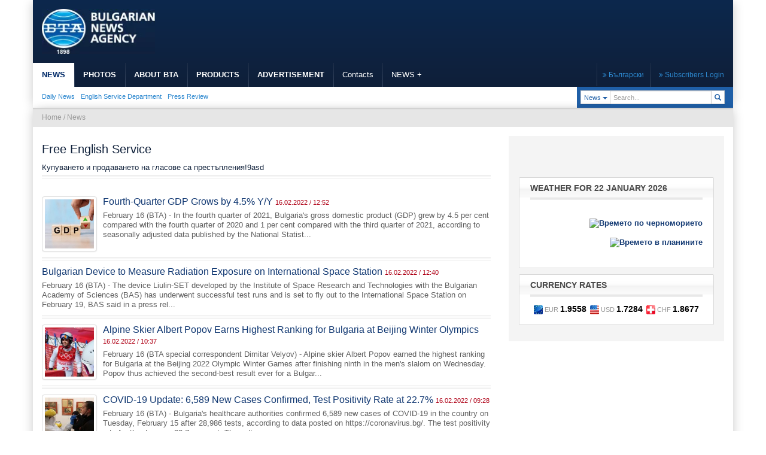

--- FILE ---
content_type: text/html; charset=utf-8
request_url: http://www.old.bta.bg/en/c/DF
body_size: 16911
content:
<!doctype html>
<!-- <html lang=""> -->
<html lang="en-EN">

<head>
        <meta name="viewport" content="width=device-width, initial-scale=1">
    <meta name="title" content="News - BULGARIAN NEWS AGENCY"/>
    					<meta property='og:locale' content='en_EN'/><link rel='canonical' href='http://www.old.bta.bg/en/c/DF'/> 
<meta property='og:url' content='http://www.old.bta.bg/en/c/DF'/>
<meta property='fb:app_id' content='588334884608857'/>
<meta property='og:type' content='article'/>
<meta name='twitter:site' content='@BTA_bg'/>
<meta name='twitter:creator' content='@BTA_bg'/>
<meta name='twitter:card' content='summary'/>
<meta property='og:locale' content='en_US'/>

<meta property='og:title' content='BTA'/>
<meta property='og:description' content='BTA'/>
<meta property='twitter:description' content='BTA'/>
<meta property='og:image' content='http://www.bta.bg/images/logo_bg.png'/>
<meta property='twitter:image' content='http://www.bta.bg/images/logo_bg.png'/>
        <title>News - BULGARIAN NEWS AGENCY</title>
    <link rel="shortcut icon" href="/favicon.ico"/>
        <link rel="alternate" type="application/rss+xml" title="RSS feed" href="http://bta.bg/en/page/110/RSS_feed"/>
        <link rel="stylesheet" type="text/css" media="screen" href="/css/bootstrap,_3.3.5,_css,_bootstrap.min.css+bootstrap,_3.3.5,_css,_bootstrap-theme.min.css+font-awesome,_4.4.0,_css,_font-awesome.min.css+main.min.css.pagespeed.cc.21ml887AiO.css"/>




	<script type="text/javascript" src="/sfJqueryReloadedPlugin/js/jquery-1.11.3.min.js.pagespeed.jm.iDyG3vc4gw.js"></script>
<script type="text/javascript" src="/js/jquery-migrate-1.2.1.min.js.pagespeed.jm.mhpNjdU8Wl.js"></script>
<script type="text/javascript" src="/js/jquery-ui-1.8.4.custom.min.js.pagespeed.jm.UchNLdflgm.js"></script>
<script src="/js,_kaltura,_1,_js-image-slider.js+js,_swfobject.js+js,_bta.min.js+css,_bootstrap,_3.3.5,_js,_bootstrap.min.js.pagespeed.jc.CGJrRvGVe9.js"></script><script>eval(mod_pagespeed_acwXDdCtnY);</script>
<script>eval(mod_pagespeed_REEXf4_m2A);</script>
<script type="text/javascript" src="https://apis.google.com/js/platform.js"></script>
<script>eval(mod_pagespeed_TEg_eNNLgQ);</script>
	<script>eval(mod_pagespeed_b5iqlBpj39);</script>

	<script id="Scrookie" type="text/javascript" src="https://api.scrookie.nl/api/js/dialog.js" bcid="MzhodHRwOi8vd3d3LmJ0YS5iZy9lbg" position="bottom"></script>

	<script>(function(i,s,o,g,r,a,m){i['GoogleAnalyticsObject']=r;i[r]=i[r]||function(){(i[r].q=i[r].q||[]).push(arguments)},i[r].l=1*new Date();a=s.createElement(o),m=s.getElementsByTagName(o)[0];a.async=1;a.src=g;m.parentNode.insertBefore(a,m)})(window,document,'script','https://www.google-analytics.com/analytics.js','ga');ga('create','UA-19978293-1','auto');ga('send','pageview');</script>
<style>.covid19>a{font-weight:bolder!important;color:red!important}</style>

	<meta property="fb:admins" content="100008331162564"/>
</head>
<body>
  	<div class="container">
		<header class="en">

			<div class="row hidden-xs">
				<div class="col-md-3 col-sm-12 col-xs-12">
									<h1 role="logo" class="pull-left"><a href="/en/"><img src="/images/loga/xlogo-en.jpg.pagespeed.ic.1_602mJ-Bj.webp" alt="Bulgarian News Agency"/></a></h1>
				
			    	<div class="pull-right langSection hidden-xs visible-sm">
		            	<ul class="nav navbar-nav lang hidden-xs">
					    		    <li class="tab-out"><a href="/bg?code=DF/"><i class="fa fa-angle-double-right"></i> Български</a></li>
							    <li class="tab-in">English</li>
			</ul>

<div class="langMobile visible-xs pull-left">
						    		    <a href="/bg?code=DF/"><i class="fa fa-angle-double-right"></i> Български</a>
							     <span class="hidden">English</span>
			</div>
		            	<ul class="nav navbar-nav login">
			            				       			<li><a href="/subscription.php/en"><i class="fa fa-angle-double-right"></i>
			       			Subscribers Login</a></li>
			      					      			</ul>
		            </div>
			    </div>
			    <div class="col-md-9 col-sm-12 text-right hidden-xs">
		            <div class="banner">
				    				        				        			        	</div>
			    </div>
		  	</div>

		  	<nav class="navbar navbar-default">
			    <div class="navbar-header">
			    	<div class="visible-xs">
			    		<ul class="nav navbar-nav lang hidden-xs">
					    		    <li class="tab-out"><a href="/bg?code=DF/"><i class="fa fa-angle-double-right"></i> Български</a></li>
							    <li class="tab-in">English</li>
			</ul>

<div class="langMobile visible-xs pull-left">
						    		    <a href="/bg?code=DF/"><i class="fa fa-angle-double-right"></i> Български</a>
							     <span class="hidden">English</span>
			</div>
			    		<div class="loginMobile">
			    					       			<a href="/subscription.php/en"><i class="fa fa-angle-double-right"></i> Subscribers Login</a>
			      					      		</div>
			      		<hr/>
			    	</div>
			        <button aria-controls="navbar" aria-expanded="false" data-target="#navbar" data-toggle="collapse" class="navbar-toggle collapsed" type="button">
			        	<span class="sr-only">Toggle navigation</span>
						<span class="icon-bar"></span>
						<span class="icon-bar"></span>
						<span class="icon-bar"></span>
			        </button>
			        <h1 role="logo" class="pull-left visible-xs"><a href="/en/"><img src="/images/loga/xlogo.jpg.pagespeed.ic.HlaZQxvoZy.webp" alt="Bulgarian News Agency"/></a></h1>
		        </div>

				<div class="navbar-collapse collapse" id="navbar">
		            <ul class="nav navbar-nav">
			        		          		

	<li class="active mainpage"><a href="/en/">News</a></li>


	<li class="mainpage"><a href="/en/gallery">Photos</a></li>


	<li class=""><a href="/en/page/79/About_BTA">About BTA</a></li>


	<li class=""><a href="/en/page/44/Products">Products</a></li>


	<li class=""><a href="/en/page/85/Advertisement">Advertisement</a></li>


	<li class=""><a href="/en/page/90/Contacts">Contacts</a></li>


	<li class="mainpage"><a href="/en/page/176/NEWS_+">NEWS +</a></li>


		        			            </ul>

		            <div class="navbar-right langSection hidden-xs hidden-sm">
		            	<ul class="nav navbar-nav lang hidden-xs">
					    		    <li class="tab-out"><a href="/bg?code=DF/"><i class="fa fa-angle-double-right"></i> Български</a></li>
							    <li class="tab-in">English</li>
			</ul>

<div class="langMobile visible-xs pull-left">
						    		    <a href="/bg?code=DF/"><i class="fa fa-angle-double-right"></i> Български</a>
							     <span class="hidden">English</span>
			</div>
		            	<ul class="nav navbar-nav login">
			            				       			<li><a href="/subscription.php/en"><i class="fa fa-angle-double-right"></i>
			       			Subscribers Login</a></li>
			      					      			</ul>
		            </div>
	        	</div>
	    	</nav>

	    	<nav id="localMenu">
							<ul class="nav navbar-nav subMenu">
	  	  
	  
	      
    	     <li><a href="/en/page/48/Daily_News">Daily News</a></li>
	  	     <li><a href="/en/page/49/English_Service_Department">English Service Department</a></li>
	  	     <li><a href="/en/page/108/Press_Review">Press Review</a></li>
	  	  </ul>
			
			<div class="search navbar-right">
				<form class="form-inline" action="/en/search/" method="get" role="form">
					<!--<div class="form-group dropcontroll">
						<select name="subsearch" class="form-control input-sm textdropdown">
							<option value="News">News</option>
					  		<option value="Photos">Photos</option>
					  		<option value="Video">Video</option>
						</select>
					</div>

					<div class="form-group textcontroll">
						<input type="search" name="searchtext" class="form-control input-sm pull-left textsearch" style="width:80%;" value="" placeholder="Search..." />
						<input type="submit" class="form-control input-sm submit" style="width:20%;"  value="Search" />
					</div>-->

					<div class="form-group" style="margin-bottom:0;">
						<div class="input-group">

							<div class="input-group-btn bs-dropdown-to-select-group">
								<button type="button" class="btn btn-default dropdown-toggle as-is bs-dropdown-to-select search_box" data-toggle="dropdown" tabindex="-1" style="margin-left:3px; color:#1F5FA7; border-right:none;">
									<span data-bind="bs-drp-sel-label">News</span>
									<input type="hidden" name="subsearch" data-bind="bs-drp-sel-value" value="News">
									<span class="caret"></span>
									<span class="sr-only">Toggle Dropdown</span>
								</button>

								<ul class="dropdown-menu search_box_ul" role="menu" style="">
									<li data-name="News" data-value="News">
										<a href="#">
											News										</a>
									</li>
									<li data-name="Photos" data-value="Photos">
										<a href="#">
											Photos										</a>
									</li>
									<li data-name="Video" data-value="Video">
										<a href="#">
											Video										</a>
									</li>
								</ul>
							</div>

							<input type="text" value="" name="searchtext" class="form-control search_box" style="min-width:170px;" placeholder="Search...">

							<span class="input-group-btn">
								<button class="btn btn-default search_box" style="padding:4px 5px 2px 5px; margin-right:4px; color:#1F5FA7;" type="submit" name="submit" value="Search">
									<span class="glyphicon glyphicon-search"></span>
								</button>
							</span>

						</div>
					</div>


				</form>
			</div>
			<script type="text/javascript">$(document).ready(function(e){$(document).on('click','.bs-dropdown-to-select-group .dropdown-menu li',function(event){var $target=$(event.currentTarget);$target.closest('.bs-dropdown-to-select-group').find('[data-bind="bs-drp-sel-value"]').val($target.attr('data-value')).end().children('.dropdown-toggle').dropdown('toggle');$target.closest('.bs-dropdown-to-select-group').find('[data-bind="bs-drp-sel-label"]').text($target.attr('data-name'));return false;});});</script>

		</nav>

	</header>
	</div>

	<div class="container visible-xs-block">
	<!--<a href="https://adserver.bta.bg/www/delivery/ck.php?oaparams=2__bannerid=1__zoneid=0__log=no__cb=7e612907e9__oadest=http%3A%2F%2Fibank.bg%2F%25D0%25BA%25D0%25BE%25D1%2580%25D0%25BF%25D0%25BE%25D1%2580%25D0%25B0%25D1%2582%25D0%25B8%25D0%25B2%25D0%25BD%25D0%25B8-%25D0%25BA%25D0%25BB%25D0%25B8%25D0%25B5%25D0%25BD%25D1%2582%25D0%25B8%2F%25D1%2580%25D0%25B0%25D0%25B7%25D0%25BF%25D0%25BB%25D0%25B0%25D1%2589%25D0%25B0%25D0%25BD%25D0%25B8%25D1%258F%2F%25D0%25BF%25D0%25B0%25D0%25BA%25D0%25B5%25D1%2582%25D0%25BD%25D0%25B8-%25D0%25BF%25D1%2580%25D0%25BE%25D0%25B3%25D1%2580%25D0%25B0%25D0%25BC%25D0%25B8%2F" target="_blank"><img src="https://adserver.bta.bg/www/images/f752d12178d187684236431acaf70a8c.png" width="728" height="90" class="img-responsive"  alt="" title="" border="0"></a>-->

	<!-- <a href="https://adserver.bta.bg/www/delivery/ck.php?oaparams=2__bannerid=77__zoneid=0__log=no__cb=5974ed0a15__oadest=https%3A%2F%2Fibank.bg%2F%25d1%2584%25d0%25b8%25d0%25b7%25d0%25b8%25d1%2587%25d0%25b5%25d1%2581%25d0%25ba%25d0%25b8-%25d0%25bb%25d0%25b8%25d1%2586%25d0%25b0%2F%25d0%25ba%25d1%2580%25d0%25b5%25d0%25b4%25d0%25b8%25d1%2582%25d0%25b8%2F%25d0%25bf%25d1%2580%25d0%25be%25d0%25bc%25d0%25be%25d1%2586%25d0%25b8%25d1%258f-%25d0%25bf%25d1%2580%25d0%25be%25d0%25bb%25d0%25b5%25d1%2582%25d0%25b5%25d0%25bd-%25d0%25bf%25d0%25be%25d1%2582%25d1%2580%25d0%25b5%25d0%25b1%25d0%25b8%25d1%2582%25d0%25b5%25d0%25bb%25d1%2581%25d0%25ba%25d0%25b8-%25d0%25ba%25d1%2580%25d0%25b5%2F" target="_blank">
	    <img src="https://adserver.bta.bg/www/images/cec3d79f8a2d7e3f27ea5e672a20f7cc.jpg" width="728" height="90" alt="" title="" border="0" class="img-responsive"> -->
	</a>



	</div>

	<section id="content">
		<div class="container">
			  
  
     <div class="breadcrumb">
    <a href="/en">Home</a>                            / <a href="/en/">News</a>          
  </div>
  <div class="clearfix"></div>
  
<div class="row">
	<div class="col-md-8 col-sm-8">

		<div class="page-title">
			<h1>Free English Service			</h1>
			Купуването и продаването на гласове са престъпления!9asd		</div>

			  		<div class="top-stories">
	    		<ul>
		    				      		<li>
		      			<div class='pic'>
							
															<a href="/en/c/DF/id/2577422">									<img alt="Fourth-Quarter GDP Grows by 4.5% Y/Y" title="Fourth-Quarter GDP Grows by 4.5% Y/Y" width="220" class="img-thumbnail" src="/media/infch/thumbnail/220_GDP.jpg"/>								</a>													</div>
		        		<h4>
		          					          			
    <a title="Fourth-Quarter GDP Grows by 4.5% Y/Y" class="" href="/en/c/DF/id/2577422">
      Fourth-Quarter GDP Grows by 4.5% Y/Y    </a>
      		          			<time datetime="2022-02-16T12:52">16.02.2022 / 12:52</time>
		        		</h4>
		       			<p>		       				February 16 (BTA) - In the fourth quarter of 2021, Bulgaria's gross domestic product (GDP) grew by 4.5 per cent compared with the fourth quarter of 2020 and 1 per cent compared with the third quarter of 2021, according to seasonally adjusted data published by the National Statist...		       			</p>
		      		</li>
		    				      		<li>
		      			<div class='pic'>
							
													</div>
		        		<h4>
		          					          			
    <a title="Bulgarian Device to Measure Radiation Exposure on International Space Station" class="" href="/en/c/DF/id/2577413">
      Bulgarian Device to Measure Radiation Exposure on International Space Station    </a>
      		          			<time datetime="2022-02-16T12:40">16.02.2022 / 12:40</time>
		        		</h4>
		       			<p>		       				February 16 (BTA) - The device Liulin-SET developed by the Institute of Space Research and Technologies with the Bulgarian Academy of Sciences (BAS) has underwent successful test runs and is set to fly out to the International Space Station on February 19, BAS said in a press rel...		       			</p>
		      		</li>
		    				      		<li>
		      			<div class='pic'>
							
															<a href="/en/c/DF/id/2577247">									<img alt="Alpine Skier Albert Popov Earns Highest Ranking for Bulgaria at Beijing Winter Olympics" title="Alpine Skier Albert Popov Earns Highest Ranking for Bulgaria at Beijing Winter Olympics" width="220" class="img-thumbnail" src="/media/thumbnail/220_albert_popov.jpeg"/>								</a>													</div>
		        		<h4>
		          					          			
    <a title="Alpine Skier Albert Popov Earns Highest Ranking for Bulgaria at Beijing Winter Olympics" class="" href="/en/c/DF/id/2577247">
      Alpine Skier Albert Popov Earns Highest Ranking for Bulgaria at Beijing Winter Olympics    </a>
      		          			<time datetime="2022-02-16T10:37">16.02.2022 / 10:37</time>
		        		</h4>
		       			<p>		       				February 16 (BTA special correspondent Dimitar Velyov) - Alpine skier Albert Popov earned the highest ranking for Bulgaria at the Beijing 2022 Olympic Winter Games after finishing ninth in the men's slalom on Wednesday. Popov thus achieved the second-best result ever for a Bulgar...		       			</p>
		      		</li>
		    				      		<li>
		      			<div class='pic'>
							
															<a href="/en/c/DF/id/2577158">									<img alt="COVID-19 Update: 6,589 New Cases Confirmed, Test Positivity Rate at 22.7%" title="COVID-19 Update: 6,589 New Cases Confirmed, Test Positivity Rate at 22.7%" width="220" class="img-thumbnail" src="/media/COVID/thumbnail/220_www.bta-2.bg.jpg"/>								</a>													</div>
		        		<h4>
		          					          			
    <a title="COVID-19 Update: 6,589 New Cases Confirmed, Test Positivity Rate at 22.7%" class="" href="/en/c/DF/id/2577158">
      COVID-19 Update: 6,589 New Cases Confirmed, Test Positivity Rate at 22.7%    </a>
      		          			<time datetime="2022-02-16T09:28">16.02.2022 / 09:28</time>
		        		</h4>
		       			<p>		       				February 16 (BTA) - Bulgaria's healthcare authorities confirmed 6,589 new cases of COVID-19 in the country on Tuesday, February 15 after 28,986 tests, according to data posted on https://coronavirus.bg/. The test positivity rate for the day was 22.7 per cent.

The active cases ...		       			</p>
		      		</li>
		    				      		<li>
		      			<div class='pic'>
							
													</div>
		        		<h4>
		          					          			
    <a title="BTA is launching its new website on February 16. News items may appear with some delay in the coming hours due to server change." class="" href="/en/c/DF/id/2577018">
      BTA is launching its new website on February 16. News items may appear with some delay in the coming hours due to server...    </a>
      		          			<time datetime="2022-02-15T22:59">15.02.2022 / 22:59</time>
		        		</h4>
		       			<p>		       				BTA is launching its new website on February 16. News items may appear with some delay in the coming hours due to server change.		       			</p>
		      		</li>
		    				      		<li>
		      			<div class='pic'>
							
															<a href="/en/c/DF/id/2576981">									<img alt="Consultative Council on National Security Agrees about Need to Overcome Defence Capability Deficits" title="Consultative Council on National Security Agrees about Need to Overcome Defence Capability Deficits" width="220" class="img-thumbnail" src="/media/infch/thumbnail/220_National_Security.jpg"/>								</a>													</div>
		        		<h4>
		          					          			
    <a title="Consultative Council on National Security Agrees about Need to Overcome Defence Capability Deficits" class="" href="/en/c/DF/id/2576981">
      Consultative Council on National Security Agrees about Need to Overcome Defence Capability Deficits    </a>
      		          			<time datetime="2022-02-15T20:07">15.02.2022 / 20:07</time>
		        		</h4>
		       			<p>		       				February 15 (BTA) - The Consultative Council on National Security (CCNS) has achieved consensus on the need to overcome capability deficits and develop a modern defence potential in the Bulgarian Armed Forces in the framework of the EU and NATO.

President Rumen Radev broke the...		       			</p>
		      		</li>
		    				      		<li>
		      			<div class='pic'>
							
															<a href="/en/c/DF/id/2576907">									<img alt="Refusal to Investigate Ex-Interior Minister Reversed" title="Refusal to Investigate Ex-Interior Minister Reversed" width="220" class="img-thumbnail" src="/media/infch/thumbnail/220_Hristo_Terziiski_Interior.jpg"/>								</a>													</div>
		        		<h4>
		          					          			
    <a title="Refusal to Investigate Ex-Interior Minister Reversed" class="" href="/en/c/DF/id/2576907">
      Refusal to Investigate Ex-Interior Minister Reversed    </a>
      		          			<time datetime="2022-02-15T18:40">15.02.2022 / 18:40</time>
		        		</h4>
		       			<p>		       				February 15 (BTA) - Specialized Prosecution Office (SPO) President Valentina Madjarova on Tuesday confirmed reports that the Supreme Cassation Prosecution Office (SCPO) has reversed the SPO's refusal to institute pretrial proceedings against former interior minister and current G...		       			</p>
		      		</li>
		    				      		<li>
		      			<div class='pic'>
							
															<a href="/en/c/DF/id/2576859">									<img alt="Income per Household Member Up 12.8%, Expenditure Down 12.1% in Q4 of 2021" title="Income per Household Member Up 12.8%, Expenditure Down 12.1% in Q4 of 2021" width="220" class="img-thumbnail" src="/media/infch/thumbnail/220_pari.jpg"/>								</a>													</div>
		        		<h4>
		          					          			
    <a title="Income per Household Member Up 12.8%, Expenditure Down 12.1% in Q4 of 2021" class="" href="/en/c/DF/id/2576859">
      Income per Household Member Up 12.8%, Expenditure Down 12.1% in Q4 of 2021    </a>
      		          			<time datetime="2022-02-15T17:57">15.02.2022 / 17:57</time>
		        		</h4>
		       			<p>		       				February 15 (BTA) - The total income average per household member during the last quarter of 2021 was 2,037 leva, an increase of 12.8 per cent compared to the same period of 2020. The total expenditure average per household member was 1,885 leva, up by 12.1 per cent, said the Nat...		       			</p>
		      		</li>
		    				      		<li>
		      			<div class='pic'>
							
															<a href="/en/c/DF/id/2576623">									<img alt="About the Roma - Beyond the Stereotypes" title="About the Roma - Beyond the Stereotypes" width="220" class="img-thumbnail" src="/media/pernik/thumbnail/220_romakids.jpeg"/>								</a>													</div>
		        		<h4>
		          					          			
    <a title="About the Roma - Beyond the Stereotypes" class="" href="/en/c/DF/id/2576623">
      About the Roma - Beyond the Stereotypes    </a>
      		          			<time datetime="2022-02-15T14:23">15.02.2022 / 14:23</time>
		        		</h4>
		       			<p>		       				February 15 (Lora Metanova of BTA) - The Roma do not have as many children as people imagine and, just like ethnic Bulgarians, they also seek their fortunes abroad and are becoming to realize the value of education, shows a study conducted by Sociologist Assoc. Prof. Alexey Pampo...		       			</p>
		      		</li>
		    				      		<li>
		      			<div class='pic'>
							
															<a href="/en/c/DF/id/2576619">									<img alt="January Annual Inflation at 9.1% - Statistics" title="January Annual Inflation at 9.1% - Statistics" width="220" class="img-thumbnail" src="/media/infch/thumbnail/220_NSI-Logo.jpeg"/>								</a>													</div>
		        		<h4>
		          					          			
    <a title="January Annual Inflation at 9.1% - Statistics" class="" href="/en/c/DF/id/2576619">
      January Annual Inflation at 9.1% - Statistics    </a>
      		          			<time datetime="2022-02-15T14:17">15.02.2022 / 14:17</time>
		        		</h4>
		       			<p>		       				February 15 (BTA) - According to preliminary data of the National Statistical Institute released on Tuesday, the monthly inflation in January 2022 compared to the preceding month was 1.5 per cent. The annual inflation in January 2022 compared to January of last year was 9.1 per c...		       			</p>
		      		</li>
		    				      		<li>
		      			<div class='pic'>
							
															<a href="/en/c/DF/id/2576295">									<img alt="Consultative Council on National Security to Discuss Security Risks and State of Armed Forces" title="Consultative Council on National Security to Discuss Security Risks and State of Armed Forces" width="220" class="img-thumbnail" src="/media/thumbnail/220_1644912271radev.jpg"/>								</a>													</div>
		        		<h4>
		          					          			
    <a title="Consultative Council on National Security to Discuss Security Risks and State of Armed Forces" class="" href="/en/c/DF/id/2576295">
      Consultative Council on National Security to Discuss Security Risks and State of Armed Forces    </a>
      		          			<time datetime="2022-02-15T09:59">15.02.2022 / 09:59</time>
		        		</h4>
		       			<p>		       				February 15 (BTA) - President Rumen Radev is convening a sitting of the Consultative Council on National Security at 2 p.m. to discuss risks and threats to the national security of Bulgaria, the state of the Armed Forces, and necessary measures, said the press office of the head ...		       			</p>
		      		</li>
		    				      		<li>
		      			<div class='pic'>
							
															<a href="/en/c/DF/id/2576224">									<img alt="COVID-19 Update: 6,130 New Cases, Test Positivity Rate at 17.3%" title="COVID-19 Update: 6,130 New Cases, Test Positivity Rate at 17.3%" width="220" class="img-thumbnail" src="/media/thumbnail/220_1639780095Covid.jpg"/>								</a>													</div>
		        		<h4>
		          					          			
    <a title="COVID-19 Update: 6,130 New Cases, Test Positivity Rate at 17.3%" class="" href="/en/c/DF/id/2576224">
      COVID-19 Update: 6,130 New Cases, Test Positivity Rate at 17.3%    </a>
      		          			<time datetime="2022-02-15T08:22">15.02.2022 / 08:22</time>
		        		</h4>
		       			<p>		       				February 15 (BTA) - The number of confirmed COVID-19 cases in Bulgaria reached 1,042,954, after 35,342 tests identified 6,130 new infections on Monday, 77.32 per cent of which were of unvaccinated persons, according to data posted on https://coronavirus.bg/. The test positivity r...		       			</p>
		      		</li>
		    				      		<li>
		      			<div class='pic'>
							
															<a href="/en/c/DF/id/2576021">									<img alt="Bulgarian Foreign Minister Confers with Central European Initiative Secretary General" title="Bulgarian Foreign Minister Confers with Central European Initiative Secretary General" width="220" class="img-thumbnail" src="/media/thumbnail/220_genchovska_antonione_BTA.jpg"/>								</a>													</div>
		        		<h4>
		          					          			
    <a title="Bulgarian Foreign Minister Confers with Central European Initiative Secretary General" class="" href="/en/c/DF/id/2576021">
      Bulgarian Foreign Minister Confers with Central European Initiative Secretary General    </a>
      		          			<time datetime="2022-02-14T18:17">14.02.2022 / 18:17</time>
		        		</h4>
		       			<p>		       				February 14 (BTA) - Bulgarian Foreign Minister Teodora Genchovska conferred with the visiting Secretary General of the Central European Initiative (CEI), Roberto Antonione, the Foreign Ministry said in a press release here on Monday. The two sides discussed the Bulgarian Presiden...		       			</p>
		      		</li>
		    				      		<li>
		      			<div class='pic'>
							
															<a href="/en/c/DF/id/2575901">									<img alt="African Swine Fever Spreads in Pernik Region" title="African Swine Fever Spreads in Pernik Region" width="220" class="img-thumbnail" src="/media/infch/thumbnail/220_boar_African_swine_fever.jpg"/>								</a>													</div>
		        		<h4>
		          					          			
    <a title="African Swine Fever Spreads in Pernik Region" class="" href="/en/c/DF/id/2575901">
      African Swine Fever Spreads in Pernik Region    </a>
      		          			<time datetime="2022-02-14T16:16">14.02.2022 / 16:16</time>
		        		</h4>
		       			<p>		       				February 14 (BTA) - African swine fever has been diagnosed in wild boars in Pernik Region, the regional administration reported on Monday. It quoted Mihail Bozhilov of the Regional Food Safety Directorate as saying at an extraordinary meeting of the local Epizootics Commission th...		       			</p>
		      		</li>
		    				      		<li>
		      			<div class='pic'>
							
															<a href="/en/c/DF/id/2575737">									<img alt="Average Wage Grows to 1,612 Lv in Q4 of 2021" title="Average Wage Grows to 1,612 Lv in Q4 of 2021" width="220" class="img-thumbnail" src="/media/infch/thumbnail/220_pari.jpg"/>								</a>													</div>
		        		<h4>
		          					          			
    <a title="Average Wage Grows to 1,612 Lv in Q4 of 2021" class="" href="/en/c/DF/id/2575737">
      Average Wage Grows to 1,612 Lv in Q4 of 2021    </a>
      		          			<time datetime="2022-02-14T14:17">14.02.2022 / 14:17</time>
		        		</h4>
		       			<p>		       				February 14 (BTA) - In the last quarter of 2021, the average monthly wage was 1,612 leva, up by 6.1 per cent from the previous quarter, according to preliminary data released by the National Statistical Institute.

The average gross monthly wage was 1,581 leva in October, 1,579...		       			</p>
		      		</li>
		    				      		<li>
		      			<div class='pic'>
							
															<a href="/en/c/DF/id/2575632">									<img alt="Epileptics Remain Stigmatized, Their Medicines Are in Short Supply, Parents and Physicians Complain" title="Epileptics Remain Stigmatized, Their Medicines Are in Short Supply, Parents and Physicians Complain" width="220" class="img-thumbnail" src="/media/infch/thumbnail/220_epilepsy_brain.jpg"/>								</a>													</div>
		        		<h4>
		          					          			
    <a title="Epileptics Remain Stigmatized, Their Medicines Are in Short Supply, Parents and Physicians Complain" class="" href="/en/c/DF/id/2575632">
      Epileptics Remain Stigmatized, Their Medicines Are in Short Supply, Parents and Physicians Complain    </a>
      		          			<time datetime="2022-02-14T12:52">14.02.2022 / 12:52</time>
		        		</h4>
		       			<p>		       				February 14 (BTA) - Epileptics remain stigmatized nowadays and medicines against the disease are in short supply, according to parents of children with epilepsy and physicians active in treating the disorder, who were interviewed in connection with International Epilepsy Day. Sev...		       			</p>
		      		</li>
		    				      		<li>
		      			<div class='pic'>
							
													</div>
		        		<h4>
		          					          			
    <a title="Biggest Risk to Bulgaria&#039;s  Security Is Neglecting Problems Plaguing Its Armed Forces - President Radev" class="" href="/en/c/DF/id/2575595">
      Biggest Risk to Bulgaria's  Security Is Neglecting Problems Plaguing Its Armed Forces - President Radev    </a>
      		          			<time datetime="2022-02-14T12:26">14.02.2022 / 12:26</time>
		        		</h4>
		       			<p>		       				February 14 (BTA) - Speaking to reporters here on Monday, President Rumen Radev said that the biggest risk to this country's security is neglecting the problems plaguing the armed forces. The armed forces shall not be remembered only in times of crises and catastrophes, Radev sai...		       			</p>
		      		</li>
		    				      		<li>
		      			<div class='pic'>
							
															<a href="/en/c/DF/id/2575503">									<img alt="COVID-19 Update: New Cases Approach 1,540, Test Positivity Rate at 15.29%" title="COVID-19 Update: New Cases Approach 1,540, Test Positivity Rate at 15.29%" width="220" class="img-thumbnail" src="/media/pernik/Covid-19/thumbnail/220_7129226_1197072.jpg"/>								</a>													</div>
		        		<h4>
		          					          			
    <a title="COVID-19 Update: New Cases Approach 1,540, Test Positivity Rate at 15.29%" class="" href="/en/c/DF/id/2575503">
      COVID-19 Update: New Cases Approach 1,540, Test Positivity Rate at 15.29%    </a>
      		          			<time datetime="2022-02-14T11:02">14.02.2022 / 11:02</time>
		        		</h4>
		       			<p>		       				February 14 (BTA) - The number of confirmed COVID-19 cases in Bulgaria reached 1,036,825 after 10,061 tests identified 1,540 newly infected persons on Sunday, of whom 78.04 per cent are unvaccinated, according to data posted on https://coronavirus.bg/. The test positivity rate no...		       			</p>
		      		</li>
		    				      		<li>
		      			<div class='pic'>
							
													</div>
		        		<h4>
		          					          			
    <a title="Bulgarian Deputy Prime Minister Vassilev, Energy Minister Nikolov Pay Working Visit to US" class="" href="/en/c/DF/id/2575481">
      Bulgarian Deputy Prime Minister Vassilev, Energy Minister Nikolov Pay Working Visit to US    </a>
      		          			<time datetime="2022-02-14T10:34">14.02.2022 / 10:34</time>
		        		</h4>
		       			<p>		       				February 14 (BTA) - Bulgarian Deputy Prime Minister for EU Funds and Minister of Finance Assen Vassileva heads a delegation on a working visit to the United States, the government's information service said. On the delegation are Energy Minister Alexander Nikolov and top official...		       			</p>
		      		</li>
		    				      		<li>
		      			<div class='pic'>
							
															<a href="/en/c/DF/id/2575270">									<img alt="Foreign Ministry Sets Up Crisis Centre on Situation in and around Ukraine" title="Foreign Ministry Sets Up Crisis Centre on Situation in and around Ukraine" width="220" class="img-thumbnail" src="/media/VN/BG-HOUS-LOGO-TABELI-1/thumbnail/220_MVnR.jpg"/>								</a>													</div>
		        		<h4>
		          					          			
    <a title="Foreign Ministry Sets Up Crisis Centre on Situation in and around Ukraine" class="" href="/en/c/DF/id/2575270">
      Foreign Ministry Sets Up Crisis Centre on Situation in and around Ukraine    </a>
      		          			<time datetime="2022-02-13T19:44">13.02.2022 / 19:44</time>
		        		</h4>
		       			<p>		       				February 13 (BTA) - Acting on instructions from Foreign Minister Teodora Genchovska, the Foreign Ministry has set up a crisis centre which has been monitoring the situation in and around Ukraine round the clock and is ready to put into action the evacuation protocol, BTA learned ...		       			</p>
		      		</li>
		    			    		</ul>
	  		</div>

				    	<div class="pagination">
	      		<p>News <strong>1-20</strong> of 13759</p>
	      		<p>Pages:
	      		<a href="/en/c/DF/page/1">&lt; Previous</a>			    				        	1			        	 | 			      				        	<a href="/en/c/DF/page/2">2</a>			        	 | 			      				        	<a href="/en/c/DF/page/3">3</a>			        	 | 			      				        	<a href="/en/c/DF/page/4">4</a>			        	 | 			      				        	<a href="/en/c/DF/page/5">5</a>			        				      				     	<a href="/en/c/DF/page/2">Next &gt;</a></p>
	    	</div>
	  				</div>


		<div class="col-md-4 col-sm-4">
		<div id="sidebar" class="text-center">
					    	
<div class="banner">
	<!--/*   *   * Revive Adserver Javascript Tag   * - Generated with Revive Adserver v4.0.1   *   */--> <!--/*   * The backup image section of this tag has been generated for use on a   * non-SSL page. If this tag is to be placed on an SSL page, change the   *   'http://adserver.bta.bg/www/delivery/...'   * to   *   'https://adserver.bta.bg/www/delivery/...'   *   * This noscript section of this tag only shows image banners. There   * is no width or height in these banners, so if you want these tags to   * allocate space for the ad before it shows, you will need to add this   * information to the <img> tag.   *   * If you do not want to deal with the intricities of the noscript   * section, delete the tag (from <mce:noscript><! ... to -->
<p>&nbsp;</p>
<script type="text/javascript">//<![CDATA[
var m3_u=(location.protocol=='https:'?'https://adserver.bta.bg/www/delivery/ajs.php':'http://adserver.bta.bg/www/delivery/ajs.php');var m3_r=Math.floor(Math.random()*99999999999);if(!document.MAX_used)document.MAX_used=',';document.write("<scr"+"ipt type='text/javascript' src='"+m3_u);document.write("?zoneid=83");document.write('&cb='+m3_r);if(document.MAX_used!=',')document.write("&exclude="+document.MAX_used);document.write(document.charset?'&charset='+document.charset:(document.characterSet?'&charset='+document.characterSet:''));document.write("&loc="+escape(window.location));if(document.referrer)document.write("&referer="+escape(document.referrer));if(document.context)document.write("&context="+escape(document.context));if(document.mmm_fo)document.write("&mmm_fo=1");document.write("'><\/scr"+"ipt>");
//]]></script>
<p><noscript><a href='http://adserver.bta.bg/www/delivery/ck.php?n=a3cadc50&cb=INSERT_RANDOM_NUMBER_HERE' target='_blank'><img src='http://adserver.bta.bg/www/delivery/avw.php?zoneid=83&cb=INSERT_RANDOM_NUMBER_HERE&n=a3cadc50' border='0' alt=''/></a></noscript></p>	<h4></h4>
</div>		  			    	
<div class="banner">
	<!--/*   *   * Revive Adserver Javascript Tag   * - Generated with Revive Adserver v4.0.1   *   */--> <!--/*   * The backup image section of this tag has been generated for use on a   * non-SSL page. If this tag is to be placed on an SSL page, change the   *   'http://adserver.bta.bg/www/delivery/...'   * to   *   'https://adserver.bta.bg/www/delivery/...'   *   * This noscript section of this tag only shows image banners. There   * is no width or height in these banners, so if you want these tags to   * allocate space for the ad before it shows, you will need to add this   * information to the <img> tag.   *   * If you do not want to deal with the intricities of the noscript   * section, delete the tag (from <mce:noscript><! ... to -->
<p>&nbsp;</p>
<script type="text/javascript">//<![CDATA[
var m3_u=(location.protocol=='https:'?'https://adserver.bta.bg/www/delivery/ajs.php':'http://adserver.bta.bg/www/delivery/ajs.php');var m3_r=Math.floor(Math.random()*99999999999);if(!document.MAX_used)document.MAX_used=',';document.write("<scr"+"ipt type='text/javascript' src='"+m3_u);document.write("?zoneid=88");document.write('&cb='+m3_r);if(document.MAX_used!=',')document.write("&exclude="+document.MAX_used);document.write(document.charset?'&charset='+document.charset:(document.characterSet?'&charset='+document.characterSet:''));document.write("&loc="+escape(window.location));if(document.referrer)document.write("&referer="+escape(document.referrer));if(document.context)document.write("&context="+escape(document.context));if(document.mmm_fo)document.write("&mmm_fo=1");document.write("'><\/scr"+"ipt>");
//]]></script>
<p><noscript><a href='http://adserver.bta.bg/www/delivery/ck.php?n=a1d1ec03&cb=INSERT_RANDOM_NUMBER_HERE' target='_blank'><img src='http://adserver.bta.bg/www/delivery/avw.php?zoneid=88&cb=INSERT_RANDOM_NUMBER_HERE&n=a1d1ec03' border='0' alt=''/></a></noscript></p>	<h4></h4>
</div>		  			    	
<div class="banner">
	<!--/*   *   * Revive Adserver Javascript Tag   * - Generated with Revive Adserver v4.0.1   *   */--> <!--/*   * The backup image section of this tag has been generated for use on a   * non-SSL page. If this tag is to be placed on an SSL page, change the   *   'http://adserver.bta.bg/www/delivery/...'   * to   *   'https://adserver.bta.bg/www/delivery/...'   *   * This noscript section of this tag only shows image banners. There   * is no width or height in these banners, so if you want these tags to   * allocate space for the ad before it shows, you will need to add this   * information to the <img> tag.   *   * If you do not want to deal with the intricities of the noscript   * section, delete the tag (from <mce:noscript><! ... to -->
<script type="text/javascript">//<![CDATA[
var m3_u=(location.protocol=='https:'?'https://adserver.bta.bg/www/delivery/ajs.php':'http://adserver.bta.bg/www/delivery/ajs.php');var m3_r=Math.floor(Math.random()*99999999999);if(!document.MAX_used)document.MAX_used=',';document.write("<scr"+"ipt type='text/javascript' src='"+m3_u);document.write("?zoneid=80");document.write('&cb='+m3_r);if(document.MAX_used!=',')document.write("&exclude="+document.MAX_used);document.write(document.charset?'&charset='+document.charset:(document.characterSet?'&charset='+document.characterSet:''));document.write("&loc="+escape(window.location));if(document.referrer)document.write("&referer="+escape(document.referrer));if(document.context)document.write("&context="+escape(document.context));if(document.mmm_fo)document.write("&mmm_fo=1");document.write("'><\/scr"+"ipt>");
//]]></script>
<p><noscript><a href='http://adserver.bta.bg/www/delivery/ck.php?n=af5dd68b&cb=INSERT_RANDOM_NUMBER_HERE' target='_blank'><img src='http://adserver.bta.bg/www/delivery/avw.php?zoneid=80&cb=INSERT_RANDOM_NUMBER_HERE&n=af5dd68b' border='0' alt=''/></a></noscript></p>	<h4></h4>
</div>		  			    	
<div class="block weather">
    <div class="bh">
        <h3>Weather for&nbsp;22 January 2026</h3>
    </div>
    <div class="bc">
            </div>
    <div style="margin: 0 18px 18px; text-align: right; font-weight: bold;">
        <a href="/bg/page/286/%D0%A7%D0%B5%D1%80%D0%BD%D0%BE%D0%BC%D0%BE%D1%80%D0%B8%D0%B5">
            <img src="http://www.bta.bg/media/WEATHER/Sea4.jpg" alt="Времето по черноморието"> <br><br>
        </a>
        <a href="/bg/page/287/%D0%9F%D0%BB%D0%B0%D0%BD%D0%B8%D0%BD%D0%B8">
            <img src="http://www.bta.bg/media/WEATHER/mountain3.jpg" alt="Времето в планините"> <br><br>
        </a>
        <!-- <a href="/bg/page/285" style="color:#2D88CF">разширена прогноза <i class="fa fa-angle-double-right"></i></a> -->
    </div>
</div>


		  			    	<div class="block currency">
	<div class="bh"><h3>Currency Rates</h3></div>
  	<div class="bc">
			  	<div class="item">
	   		<img src="[data-uri]" alt="EUR" class="img-responsive"/>
	      	EUR	      	<strong>1.9558</strong>
	    </div>
	  		  	<div class="item">
	   		<img src="[data-uri]" alt="USD" class="img-responsive"/>
	      	USD	      	<strong>1.7284</strong>
	    </div>
	  		  	<div class="item">
	   		<img src="[data-uri]" alt="CHF" class="img-responsive"/>
	      	CHF	      	<strong>1.8677</strong>
	    </div>
	  	  	</div>
</div>		  			</div>
	</div>
	
</div>
<!-- end row -->
<script type="text/javascript">//<![CDATA[
var objectFitImages=function(){"use strict";var e="[data-uri]";var t=/(object-fit|object-position)\s*:\s*([^;$"'\s]+)/g;var i="object-fit"in document.createElement("i").style;var n=false;function r(e){var i=getComputedStyle(e).fontFamily;var n;var r={};while((n=t.exec(i))!==null){r[n[1]]=n[2]}return r}function o(t,i){var n=r(t);if(!n["object-fit"]||n["object-fit"]==="fill"){return}i=i||t.currentSrc||t.src;if(t.srcset){t.srcset=""}if(!t[e]){t.src=e;a(t)}t[e]=t[e]||{s:i};t.style.backgroundImage="url("+i+")";t.style.backgroundPosition=n["object-position"]||"center";t.style.backgroundRepeat="no-repeat";if(n["object-fit"].indexOf("scale-down")<0){t.style.backgroundSize=n["object-fit"].replace("none","auto")}else{if(!t[e].i){t[e].i=new Image;t[e].i.src=i}(function o(){if(t[e].i.naturalWidth){if(t[e].i.naturalWidth>t.width||t[e].i.naturalHeight>t.height){t.style.backgroundSize="contain"}else{t.style.backgroundSize="auto"}return}setTimeout(o,100)})()}}function a(t){var i={get:function(){return t[e].s},set:function(i){delete t[e].i;return o(t,i)}};Object.defineProperty(t,"src",i);Object.defineProperty(t,"currentSrc",{get:i.get})}function c(e){window.addEventListener("resize",f.bind(null,e))}function u(e){if(e.target.tagName==="IMG"){o(e.target)}}function f(e,t){if(i){return false}var r=!n&&!e;t=t||{};e=e||"img";if(typeof e==="string"){e=document.querySelectorAll("img")}else if(!e.length){e=[e]}for(var a=0;a<e.length;a++){o(e[a])}if(r){document.body.addEventListener("load",u,true);n=true;e="img"}if(t.watchMQ){c(e)}}return f}();
//]]></script>
<script>objectFitImages('.object-fit');</script>
		</div>
	</section>

	<div class="container hidden-xs">
		<div id="footer_banner" class="text-center">
					    			  			</div>
	</div>

	<div class="container">
		<footer>
	    	<div class="partners">
		      	<nav>
			      	<ul class="nav navbar-nav">
			      		<li id="title" class="hidden-xs" style="padding-top:10px; padding-bottom:5px;">
			      			<h4>
			      				<p><strong>Partners</strong></p>
			      			</h4>
			      		</li>
			          	<li><a href="http://www.dw-world.de/" class="dw"><img src="[data-uri]" alt=""/></a></li>
			          	<li><a href="http://www.securities.com/" class="isi"><img src="[data-uri]" alt=""/></a></li>
			          	<li><a href="http://www.bbc.co.uk" class="bbc"><img src="[data-uri]" alt=""/></a></li>
			          	<li><a href="http://www.xinhuanet.com/english2010/" class="xinhua"><img src="[data-uri]" alt=""/></a></li>
					</ul>
				</nav>
			</div>

			<nav id="footNav">
		      	<ul class="nav navbar-nav">
		        	<li><a href="/en/sitemap/">Site Map</a></li>
		        			        	<li><a href="/en/page/70">Terms of Use</a></li>
		        	<li><a href="/en/page/90/Contacts">Contacts</a></li>
					<li><a href="/media/docs/2019/Confidentiality_Policy_and_Personal_Data_Protection_en.pdf" target="_blank">Privacy Policy</a></li>
		        	<li><a href="/en/page/110"><i class="fa fa-rss-square"></i> RSS</a></li>
		          			        	<li><a href="http://www.facebook.com/pages/BTA-Bulgarian-News-Agency/144020552303185"><i class="fa fa-facebook-square"></i> Our Facebook Page</a></li>
		        	<li><a href="https://twitter.com/BTA_TopNews"><i class="fa fa-twitter-square"></i> Twitter</a></li>
		        </ul>
			</nav>

	      	<div class="footer-text">
	      		<img src="[data-uri]" alt="logo" class="pull-left"/>
					       			<p style="text-align: justify;"><strong>&copy; 2010-2021, BTA</strong> - The content of the information database of the Bulgarian  News Agency (BTA or the Agency) and the technologies used thereby, are  under protection from the Copyright and Neighboring Rights Act. All  texts, photographic and graphic images in the database are property of  BTA unless expressly mentioned otherwise. Users and subscribers of the  BTA information database are obligated to use all materials from the  information database of the Agency in accordance with the <a href="/en/page/70">General Terms</a> of the BTA agreements and the effective legislation of the Republic of Bulgaria.</p>	      			      		<!-- <p class="created-by"><a href="http://www.provision.bg" target="_blank"></a></p> -->
	    	</div>

		</footer>
	</div>
<script>(function(){var ga=document.createElement('script');ga.type='text/javascript';ga.async=true;ga.src=('https:'==document.location.protocol?'https://ssl':'http://www')+'.google-analytics.com/ga.js';var s=document.getElementsByTagName('script')[0];s.parentNode.insertBefore(ga,s);})();</script>
<div style="display: none;">
<script type="text/javascript" src="https://api.scrookie.nl/api/js/cookie_declaration.js" bcid="MzhodHRwOi8vd3d3LmJ0YS5iZy9lbg"></script><div id="Scrookie-cookie-declaration"></div>
</div>
</body>
</html>


--- FILE ---
content_type: text/css; charset=UTF-8
request_url: https://api.scrookie.nl/api/css/dialog.css
body_size: 1929
content:
#cookie-consent-dialog-bottom {
	position: fixed;
	bottom: 0%;
	width: 100%;
	padding-bottom: 10px;
	left: 0px;
	background-color: #f7f8f9;
    box-shadow: #121212 0px 0px 5px 0px;
	z-index: 99999999999999;
	padding-bottom: 0px;
}

#cookie-consent-dialog-top {
	z-index: 99999999999999;
	position: fixed;
	top: 0%;
	width: 100%;
	padding-bottom: 10px;
	left: 0px;
	background-color: #f7f8f9;
    box-shadow: #121212 5px 2px 5px 0px;
	z-index: 99999999999999;
	padding-bottom: 0px;
}

#cookie-consent-dialog-pop-up {
	position: fixed; /* Stay in place */
	z-index: 99999999999999; /* Sit on top */
	left: 0;
	top: 20%;
	padding-bottom: 15px;
	width: 100%;
	overflow: auto;
	background-color: #f7f8f9;
	box-shadow: #121212 0px 4px 39px -4px;
}

#cookie-consent-dialog-bottom .wrapper,
#cookie-consent-dialog-top .wrapper,
#cookie-consent-dialog-pop-up .wrapper {
	margin-left: 20%;
	margin-right: 20%;
	position: relative;
	font-family: inherit;
}

#cookie-consent-dialog-bottom h2,
#cookie-consent-dialog-top h2,
#cookie-consent-dialog-pop-up h2 {
	margin-bottom: 5px;
	font-size: .9em;
}

#cookie-consent-dialog-bottom p,
#cookie-consent-dialog-top p,
#cookie-consent-dialog-pop-up p{
	margin-top: 0px;
	font-size: .8em;
	margin-bottom: 5px;
	line-height: 1.6em;
}

#cookie-consent-dialog-bottom img,
#cookie-consent-dialog-top img,
#cookie-consent-dialog-pop-up img {
	margin-right: 20px;
	max-width: unset;
}

#cookie-consent-dialog-bottom label,
#cookie-consent-dialog-top label,
#cookie-consent-dialog-pop-up label {
	margin-right: 20px;
}

#cookie-consent-dialog-bottom .container,
#cookie-consent-dialog-top .container,
#cookie-consent-dialog-pop-up .container {
    display: inline-block;
    position: relative;
    padding-left: 25px;
    margin-top: 14px;
	width: 10%;
    cursor: pointer;
    font-size: .8em;
    -webkit-user-select: none;
    -moz-user-select: none;
    -ms-user-select: none;
    user-select: none;
}

#cookie-consent-dialog-bottom .container input,
#cookie-consent-dialog-top .container input,
#cookie-consent-dialog-pop-up .container input {
    position: absolute;
    opacity: 0;
    cursor: pointer;
}

#cookie-consent-dialog-bottom #disabled,
#cookie-consent-dialog-top #disabled,
#cookie-consent-dialog-pop-up #disabled {
	background-color: #ccc;
}

#cookie-consent-dialog-bottom .checkmark,
#cookie-consent-dialog-top .checkmark,
#cookie-consent-dialog-pop-up .checkmark {
    position: absolute;
    top: 0;
    left: 0;
    height: 15px;
    width: 15px;
    background-color: #eee;
}

#cookie-consent-dialog-bottom .container:hover input ~ .checkmark,
#cookie-consent-dialog-top .container:hover input ~ .checkmark,
#cookie-consent-dialog-pop-up .container:hover input ~ .checkmark {
    background-color: #ccc;
}

#cookie-consent-dialog-bottom .container input:checked ~ .checkmark,
#cookie-consent-dialog-top .container input:checked ~ .checkmark,
#cookie-consent-dialog-pop-up .container input:checked ~ .checkmark {
    background-color: #33b5e5;
}

#cookie-consent-dialog-bottom .checkmark:after,
#cookie-consent-dialog-top .checkmark:after,
#cookie-consent-dialog-pop-up .checkmark:after {
    content: "";
    position: absolute;
    display: none;
}

#cookie-consent-dialog-bottom .container input:checked ~ .checkmark:after,
#cookie-consent-dialog-top .container input:checked ~ .checkmark:after,
#cookie-consent-dialog-pop-up .container input:checked ~ .checkmark:after {
    display: block;
}

#cookie-consent-dialog-bottom .container .checkmark:after,
#cookie-consent-dialog-top .container .checkmark:after,
#cookie-consent-dialog-pop-up .container .checkmark:after{
    left: 5px;
    top: 1px;
    width: 3px;
    height: 8px;
    border: solid white;
    border-width: 0 2px 2px 0;
    -webkit-transform: rotate(45deg);
    -ms-transform: rotate(45deg);
    transform: rotate(45deg);
}

#cookie-consent-dialog-bottom #cookie-consent-accept-button,
#cookie-consent-dialog-top #cookie-consent-accept-button,
#cookie-consent-dialog-pop-up #cookie-consent-accept-button {
    background-color: #33b5e5;
    border: none;
    color: white;
    text-align: center;
    text-decoration: none;
    display: inline-block;
    font-size: .8em;
    cursor: pointer;
    float: right;
	border-radius: unset;
	width: 60px;
	height: 35px;
}

#cookie-consent-dialog-bottom #info,
#cookie-consent-dialog-top #info,
#cookie-consent-dialog-pop-up #info {
	cursor: pointer;
	box-shadow: 0 0 0 rgba(51,181,229, 0.4);
	animation: pulse 2s infinite;
	margin-top: 10px;
	position: absolute;
}

#cookie-consent-dialog-bottom #info:hover,
#cookie-consent-dialog-top #info:hover,
#cookie-consent-dialog-pop-up #info:hover {
	-webkit-transition: -moz-transform .2s ease-out; 
	-moz-transition: -webkit-transform .2s ease-out; 
	-o-transition: -o-transform .2s ease-out; 
    transition: transform .2s ease-out; 
	transform: scale(0.9);
}

@-webkit-keyframes pulse {
  0% {
    -webkit-box-shadow: 0 0 0 0 rgba(51,181,229, 0.4);
  }
  70% {
      -webkit-box-shadow: 0 0 0 10px rgba(51,181,229, 0);
  }
  100% {
      -webkit-box-shadow: 0 0 0 0 rgba(51,181,229, 0);
  }
}
@keyframes pulse {
  0% {
    -moz-box-shadow: 0 0 0 0 rgba(51,181,229, 0.4);
    box-shadow: 0 0 0 0 rgba(51,181,229, 0.4);
  }
  70% {
      -moz-box-shadow: 0 0 0 10px rgba(51,181,229, 0);
      box-shadow: 0 0 0 10px rgba(51,181,229, 0);
  }
  100% {
      -moz-box-shadow: 0 0 0 0 rgba(51,181,229, 0);
      box-shadow: 0 0 0 0 rgba(51,181,229, 0);
  }
}

.hidden {
	display: none;
}

#cookie-consent-dialog-bottom #cookies-information,
#cookie-consent-dialog-top #cookies-information,
#cookie-consent-dialog-pop-up #cookies-information {
	padding-right: 10px;
	padding-top: 20px;
	padding-bottom: 10px;
}

#cookie-consent-dialog-bottom .tab,
#cookie-consent-dialog-top .tab,
#cookie-consent-dialog-pop-up .tab {
	overflow: hidden;
	background-color: #f7f8f9;
	font-size: 0.8em;
}

#cookie-consent-dialog-bottom .tab button,
#cookie-consent-dialog-top .tab button,
#cookie-consent-dialog-pop-up .tab button {
	background-color: inherit;
	float: left;
	border: none;
	outline: none;
	cursor: pointer;
	padding: 4px;
	transition: 0.3s;
	background-color: #eee;
	border: 1px solid #ccc;
	border-bottom: unset;
	color: #000000;
}

#cookie-consent-dialog-bottom .tab button:hover,
#cookie-consent-dialog-top .tab button:hover,
#cookie-consent-dialog-pop-up .tab button:hover {
	background-color: #ddd;
}

#cookie-consent-dialog-bottom .tab button.active,
#cookie-consent-dialog-top .tab button.active,
#cookie-consent-dialog-pop-up .tab button.active {
	background-color: #f7f8f9;
}

#cookie-consent-dialog-bottom .tabcontent,
#cookie-consent-dialog-top .tabcontent,
#cookie-consent-dialog-pop-up .tabcontent {
	border: 1px solid #ccc;
	margin-top: -1px;
}

#cookie-consent-dialog-bottom #cookie-statement button,
#cookie-consent-dialog-top #cookie-statement button,
#cookie-consent-dialog-pop-up #cookie-statement button {
	background-color: #eee;
	border: none;
	outline: none;
	cursor: pointer;
	padding: 4px;
	transition: 0.3s;
	border-bottom: 1px solid #ccc;
	border-right: 1px solid #ccc;
	color: #000000;
}

#cookie-consent-dialog-bottom #cookie-statement #left-side-menu button,
#cookie-consent-dialog-top #cookie-statement #left-side-menu button,
#cookie-consent-dialog-pop-up #cookie-statement #left-side-menu button {
	width: 100%;
	text-align: left;
}

#cookie-consent-dialog-bottom #cookie-statement button:hover,
#cookie-consent-dialog-top #cookie-statement button:hover,
#cookie-consent-dialog-pop-up #cookie-statement button:hover {
	background-color: #ddd;
}

#cookie-consent-dialog-bottom #cookie-statement button.active,
#cookie-consent-dialog-top #cookie-statement button.active,
#cookie-consent-dialog-pop-up #cookie-statement button.active {
	background-color: inherit;
	border-right: unset;
}

#cookie-consent-dialog-bottom .cookie-type,
#cookie-consent-dialog-top .cookie-type,
#cookie-consent-dialog-pop-up .cookie-type {
	display: none;
}

#cookie-consent-dialog-bottom #rigth-side-content,
#cookie-consent-dialog-top #rigth-side-content,
#cookie-consent-dialog-pop-up #rigth-side-content {
	height: 190px;
	margin-left: 10px;

}

#cookie-consent-dialog-bottom .cookies,
#cookie-consent-dialog-top .cookies,
#cookie-consent-dialog-pop-up .cookies {
	text-align: left;
	border-collapse: collapse;
	font-size: .8em;
	line-height: 1.6em;
}

#cookie-consent-dialog-bottom td,
#cookie-consent-dialog-top td,
#cookie-consent-dialog-pop-up td {
	text-align: left;
	vertical-align: top;
}

#cookie-consent-dialog-bottom #cookies-td,
#cookie-consent-dialog-top #cookies-td,
#cookie-consent-dialog-pop-up #cookies-td {
	vertical-align: middle;
}

#cookie-consent-dialog-bottom .wrapper,
#cookie-consent-dialog-top .wrapper,
#cookie-consent-dialog-pop-up .wrapper {
	background-color: #f7f8f9;
}

#cookie-consent-dialog-bottom .cookies td, th,
#cookie-consent-dialog-top .cookies td, th,
#cookie-consent-dialog-pop-up .cookies td, th {
	width: 110px;
	padding: 5px;
	border: 1px solid #dddddd;
}

#cookie-consent-dialog-bottom .cookies tr:first-child,
#cookie-consent-dialog-top .cookies tr:first-child,
#cookie-consent-dialog-pop-up .cookies tr:first-child {
    background-color: #eee;
}

#cookie-consent-dialog-bottom .cookies-table-wrapper,
#cookie-consent-dialog-top .cookies-table-wrapper,
#cookie-consent-dialog-pop-up .cookies-table-wrapper {
	height: 150px;
	overflow: auto;
}

#cookie-declaration {
	padding: 25px;
}

#cookie-declaration .cookie-declaration-cookie-container {
	border: 1px solid #dddddd;
	padding-left: 15px;
	padding-right: 15px;
	padding-bottom: 25px;
	margin-bottom: 25px;
}

#cookie-declaration .cookie-declaration-cookies-table {
	width: 100%;
	text-align: left;
	border-collapse: collapse;
	font-size: .8em;
}

#cookie-declaration .cookie-declaration-cookies-table td, th {
	padding: 5px;
	border: 1px solid #dddddd;
}

#cookie-declaration .cookie-declaration-cookies-table tr:first-child {
	background-color: #dddddd;
}

#cookie-consent-dialog-bottom #about p,
#cookie-consent-dialog-top #about p,
#cookie-consent-dialog-pop-up #about p {
	padding:10px;
}

#cookie-consent-dialog-bottom #cookies-img,
#cookie-consent-dialog-top #cookies-img,
#cookie-consent-dialog-pop-up #cookies-img {
	width: 70px !important;
	height: 70px !important;
}

#cookie-consent-dialog-bottom .wrapper table,
#cookie-consent-dialog-top .wrapper table,
#cookie-consent-dialog-pop-up .wrapper table {
	margin: 0px;
}

#cookie-consent-dialog-bottom #introduction,
#cookie-consent-dialog-top #introduction,
#cookie-consent-dialog-pop-up #introduction {
	max-height: 120px;
	overflow-y: scroll;
}

#cookie-consent-dialog-bottom #td-left-side-menu,
#cookie-consent-dialog-top #td-left-side-menu,
#cookie-consent-dialog-pop-up #td-left-side-menu {
	padding: 0px;
	vertical-align: top;
	font-size: 0.8em;
}

#cookie-consent-dialog-bottom #info-span,
#cookie-consent-dialog-top #info-span,
#cookie-consent-dialog-pop-up #info-span {
	font-size: 10px;
	margin-left: 25px;
}

#cookie-consent-dialog-bottom .tablinks,
#cookie-consent-dialog-top .tablinks,
#cookie-consent-dialog-pop-up .tablinks {
	padding-left: 10px !important;
	padding-right: 10px !important;
}

@media (max-width: 685px) {
	#cookie-consent-dialog-bottom hr,
	#cookie-consent-dialog-top hr,
	#cookie-consent-dialog-pop-up hr {
		margin-top: 40px;
	}
}

@media (max-width: 618px) {
	#cookie-consent-dialog-bottom hr,
	#cookie-consent-dialog-top hr,
	#cookie-consent-dialog-pop-up hr {
		margin-top: 10px;
	}
}

@media (max-width: 503px) {
	#cookie-consent-dialog-bottom hr,
	#cookie-consent-dialog-top hr,
	#cookie-consent-dialog-pop-up hr {
		margin-top: 0px;
	}
}

@media (max-width: 385px) {
	#cookie-consent-dialog-bottom hr,
	#cookie-consent-dialog-top hr,
	#cookie-consent-dialog-pop-up hr {
		margin-top: 40px;
	}
}

@media (max-width: 326px) {
	#cookie-consent-dialog-bottom hr,
	#cookie-consent-dialog-top hr,
	#cookie-consent-dialog-pop-up hr {
		margin-top: 10px;
	}
}

@media (max-width: 1040px) {
	#cookie-consent-dialog-bottom .wrapper,
	#cookie-consent-dialog-top .wrapper,
	#cookie-consent-dialog-pop-up .wrapper {
		margin-left: 5%;
		margin-right: 5%;
	}
}

@media (max-width: 550px) {
	#cookie-consent-dialog-pop-up {
		top: 10%;
	}

	#cookie-consent-dialog-bottom .wrapper,
	#cookie-consent-dialog-top .wrapper,
	#cookie-consent-dialog-pop-up .wrapper {
		margin-left: 10px;
		margin-right: 10px;
	}

	#cookie-consent-dialog-bottom #cookies-information,
	#cookie-consent-dialog-top #cookies-information,
	#cookie-consent-dialog-pop-up #cookies-information {
		padding: unset;
		font-size: 10px;
		margin-top: 10px;
	}

	#cookie-consent-dialog-bottom .tablinks, .cookie-links,
	#cookie-consent-dialog-top .tablinks, .cookie-links,
	#cookie-consent-dialog-pop-up .tablinks, .cookie-links {
		padding-left: 2px !important;
		padding-right: 2px !important;
	}
}

@media (max-width: 410px) {
	#cookie-consent-dialog-bottom .cookie-type,
	#cookie-consent-dialog-top .cookie-type,
	#cookie-consent-dialog-pop-up .cookie-type {
		width: 250px;
		overflow: scroll;
	}

	#cookie-consent-dialog-bottom #cookie-prefrerences,
	#cookie-consent-dialog-top #cookie-prefrerences,
	#cookie-consent-dialog-pop-up #cookie-prefrerences {
		margin-left: 10px;
		margin-right: 10px;
	}

	#cookie-consent-dialog-bottom #marketing,
	#cookie-consent-dialog-top #marketing,
	#cookie-consent-dialog-pop-up #marketing {
		margin-right: 0px;
	}
}

@media (max-width: 360px) {
	#cookie-consent-dialog-bottom .cookie-type,
	#cookie-consent-dialog-top .cookie-type,
	#cookie-consent-dialog-pop-up .cookie-type {
		width: 200px;
		overflow: scroll;
	}
}

@media (max-width: 1160px) {
	#cookie-consent-dialog-bottom .container,
	#cookie-consent-dialog-top .container,
	#cookie-consent-dialog-pop-up .container {
		width: 15%;
	}
}

@media (max-width: 587px) {
	#cookie-consent-dialog-bottom .container,
	#cookie-consent-dialog-top .container,
	#cookie-consent-dialog-pop-up .container {
		width: 20%;
	}
}

@media (max-width: 420px) {
	#cookie-consent-dialog-bottom .container,
	#cookie-consent-dialog-top .container,
	#cookie-consent-dialog-pop-up .container {
		width: 25%;
	}
}

--- FILE ---
content_type: image/svg+xml
request_url: https://api.scrookie.nl/api/img/cookies.svg
body_size: 6019
content:
<?xml version="1.0" standalone="no"?>
<!DOCTYPE svg PUBLIC "-//W3C//DTD SVG 20010904//EN"
 "http://www.w3.org/TR/2001/REC-SVG-20010904/DTD/svg10.dtd">
<svg version="1.0" xmlns="http://www.w3.org/2000/svg"
 width="976.000000pt" height="942.000000pt" viewBox="0 0 976.000000 942.000000"
 preserveAspectRatio="xMidYMid meet">
<metadata>
Created by potrace 1.15, written by Peter Selinger 2001-2017
</metadata>
<g transform="translate(0.000000,942.000000) scale(0.100000,-0.100000)"
fill="#000000" stroke="none">
<path d="M6020 9414 c-66 -11 -253 -37 -420 -59 -167 -22 -361 -69 -395 -95
-5 -4 -53 -24 -105 -45 -243 -96 -563 -286 -765 -455 -103 -86 -313 -293 -375
-369 -19 -24 -45 -55 -58 -70 -28 -33 -179 -248 -209 -299 -50 -84 -113 -202
-151 -282 -62 -130 -161 -404 -177 -491 -3 -13 -10 -46 -16 -72 l-11 -48 -67
8 c-128 16 -536 10 -656 -10 -60 -10 -193 -29 -295 -42 -167 -22 -361 -69
-395 -95 -5 -4 -53 -24 -105 -45 -243 -96 -563 -286 -765 -455 -103 -86 -313
-293 -375 -369 -19 -24 -45 -55 -58 -70 -28 -33 -179 -248 -209 -299 -50 -84
-113 -202 -151 -282 -60 -126 -160 -402 -176 -486 -2 -11 -15 -71 -29 -134
-46 -206 -57 -321 -57 -600 0 -290 10 -389 65 -640 75 -338 214 -665 408 -957
122 -183 193 -269 367 -444 205 -206 347 -319 569 -453 310 -188 631 -305
1036 -378 143 -25 591 -36 759 -18 293 31 655 131 901 249 l121 58 59 -116
c69 -133 211 -350 305 -466 85 -105 333 -354 440 -441 393 -322 830 -518 1375
-616 143 -25 591 -36 759 -18 659 71 1285 375 1760 855 50 51 109 113 131 140
22 26 50 59 63 74 169 193 460 720 467 846 1 11 20 85 43 165 48 169 99 389
117 509 32 213 9 686 -44 898 -12 46 -30 120 -42 165 -11 46 -22 92 -25 104
-8 40 -112 289 -163 392 -29 57 -81 151 -116 209 -36 58 -65 107 -65 109 0 4
-107 157 -161 230 -22 30 -44 54 -49 54 -6 0 -10 4 -10 10 0 20 -241 269 -315
326 l-30 23 67 138 c67 137 111 250 113 288 1 11 20 85 43 165 48 169 99 389
117 509 32 215 9 686 -45 901 -12 47 -30 121 -41 165 -12 44 -22 89 -25 101
-8 40 -112 289 -163 392 -29 57 -81 151 -116 209 -36 58 -65 107 -65 109 0 4
-107 157 -161 230 -22 30 -44 54 -49 54 -6 0 -10 4 -10 10 0 29 -280 305 -370
364 -36 23 -105 64 -155 91 -49 27 -108 61 -130 75 -231 155 -561 338 -678
375 -115 36 -373 94 -492 109 -99 13 -481 20 -545 10z m465 -600 c496 -68 954
-290 1313 -638 370 -358 619 -869 682 -1401 33 -276 -8 -772 -70 -840 -35 -39
-52 -90 -60 -174 -8 -94 -41 -183 -126 -338 -235 -433 -579 -763 -1019 -978
-339 -166 -654 -239 -1030 -239 -227 0 -346 15 -570 71 -824 207 -1474 860
-1673 1683 -54 223 -66 324 -66 560 0 231 12 338 61 540 141 585 494 1084 988
1402 212 136 413 228 499 228 61 0 117 17 173 53 51 34 264 75 468 91 84 6
314 -4 430 -20z m-3298 -2267 l88 -12 7 -150 c13 -295 85 -640 187 -897 l29
-73 -54 -7 c-101 -13 -182 -71 -228 -163 -73 -143 -9 -318 141 -392 109 -53
242 -26 332 68 24 24 45 38 50 33 5 -5 31 -43 59 -85 58 -87 143 -196 226
-288 31 -35 55 -66 53 -68 -2 -2 -23 4 -47 12 -62 22 -178 19 -252 -6 -75 -25
-128 -61 -191 -128 -59 -63 -92 -133 -108 -226 -16 -91 6 -195 57 -281 45 -76
67 -99 130 -140 103 -67 251 -93 357 -63 22 6 41 9 43 7 2 -2 -3 -26 -12 -53
-8 -28 -26 -104 -39 -171 -73 -359 -74 -766 -2 -1123 l23 -114 -130 -63 c-328
-157 -645 -228 -1011 -228 -227 0 -346 15 -570 71 -824 207 -1474 860 -1673
1683 -54 223 -66 324 -66 560 0 231 12 338 61 540 141 585 494 1084 988 1402
212 136 413 228 499 228 61 0 117 17 173 53 51 34 265 75 468 91 76 6 312 -4
412 -17z m5285 -1984 c376 -365 625 -873 688 -1408 33 -276 -8 -772 -70 -840
-35 -39 -52 -90 -60 -174 -8 -94 -41 -183 -126 -338 -235 -433 -579 -763
-1019 -978 -339 -166 -654 -239 -1030 -239 -227 0 -346 15 -570 71 -654 164
-1206 611 -1503 1216 -107 217 -176 441 -219 702 -21 135 -24 496 -4 620 44
273 101 466 209 706 l30 66 119 -57 c130 -64 351 -149 459 -178 77 -20 74 -16
50 -107 -20 -75 -21 -213 -1 -290 53 -203 218 -367 422 -420 73 -19 200 -19
282 0 142 34 284 140 360 269 69 115 98 285 70 405 -5 24 -8 46 -5 48 2 3 60
15 128 28 145 27 263 56 371 91 43 15 80 24 83 22 2 -3 8 -29 14 -58 36 -188
232 -295 401 -218 115 53 173 142 174 268 0 84 -23 144 -76 202 -28 29 -29 32
-12 41 9 6 76 50 148 98 171 114 357 271 492 414 59 63 110 115 112 115 2 0
39 -35 83 -77z"/>
<path d="M5170 7665 c-191 -53 -338 -183 -407 -363 -34 -89 -43 -247 -19 -341
53 -208 216 -372 423 -426 73 -19 200 -19 282 0 142 34 284 140 360 269 153
259 79 603 -166 769 -106 72 -188 99 -313 103 -72 3 -122 -1 -160 -11z"/>
<path d="M6669 7666 c-127 -45 -202 -148 -202 -275 0 -212 215 -355 404 -269
115 53 173 142 174 268 0 89 -26 151 -87 211 -71 69 -199 97 -289 65z"/>
<path d="M7056 6789 c-74 -25 -127 -62 -189 -128 -59 -63 -92 -133 -108 -226
-16 -91 6 -195 57 -281 45 -76 67 -99 130 -140 86 -56 165 -77 269 -72 108 5
191 38 270 110 239 218 167 610 -135 730 -80 32 -215 35 -294 7z"/>
<path d="M5179 6197 c-286 -147 -165 -570 155 -545 245 20 354 319 179 494
-53 53 -129 84 -207 84 -53 0 -75 -6 -127 -33z"/>
<path d="M6364 5634 c-55 -20 -118 -75 -151 -131 -22 -37 -28 -62 -31 -129 -4
-75 -2 -89 22 -138 90 -183 333 -223 473 -78 56 57 78 114 78 202 0 119 -54
208 -158 262 -54 28 -174 34 -233 12z"/>
<path d="M1890 5395 c-191 -53 -338 -183 -407 -363 -34 -89 -43 -247 -19 -341
53 -208 216 -372 423 -426 73 -19 200 -19 282 0 142 34 284 140 360 269 153
259 79 603 -166 769 -106 72 -188 99 -313 103 -72 3 -122 -1 -160 -11z"/>
<path d="M1899 3927 c-286 -147 -165 -570 155 -545 245 20 354 319 179 494
-53 53 -129 84 -207 84 -53 0 -75 -6 -127 -33z"/>
<path d="M3084 3364 c-55 -20 -118 -75 -151 -131 -22 -37 -28 -62 -31 -129 -4
-75 -2 -89 22 -138 90 -183 333 -223 473 -78 56 57 78 114 78 202 0 119 -54
208 -158 262 -54 28 -174 34 -233 12z"/>
<path d="M7736 3169 c-74 -25 -127 -62 -189 -128 -59 -63 -92 -133 -108 -226
-16 -91 6 -195 57 -281 45 -76 67 -99 130 -140 86 -56 165 -77 269 -72 108 5
191 38 270 110 239 218 167 610 -135 730 -80 32 -215 35 -294 7z"/>
<path d="M5859 2577 c-286 -147 -165 -570 155 -545 245 20 354 319 179 494
-53 53 -129 84 -207 84 -53 0 -75 -6 -127 -33z"/>
<path d="M7044 2014 c-55 -20 -118 -75 -151 -131 -22 -37 -28 -62 -31 -129 -4
-75 -2 -89 22 -138 90 -183 333 -223 473 -78 56 57 78 114 78 202 0 119 -54
208 -158 262 -54 28 -174 34 -233 12z"/>
</g>
</svg>


--- FILE ---
content_type: text/javascript; charset=UTF-8
request_url: https://api.scrookie.nl/api/js/dialog.js
body_size: 4544
content:
var cookieSetterOrig = document.__lookupSetter__('cookie');
var cookieGetterOrig = document.__lookupGetter__('cookie');
var SCROOKIE_COOKIE = getCookie('Scrookie');
var DIALOG_CONTENTS;
var COOKIES;
var SCRIPTS;

if(cookieSetterOrig == null || cookieGetterOrig == null) {
    cookieSetterOrig = Object.getOwnPropertyDescriptor(Document.prototype, 'cookie').set;
    cookieGetterOrig = Object.getOwnPropertyDescriptor(Document.prototype, 'cookie').get;
}
var cookie_consent_dialog_div = document.createElement('div');
disableCookies();

var wrapper_div = document.createElement('div');
wrapper_div.setAttribute('class', 'wrapper');

function openCookieStatement() {
    document.getElementById('cookie-statement').classList.remove('hidden');
    document.getElementById('about').classList.add('hidden');
    document.getElementById('cookie-statement-button').classList.add('active');
    document.getElementById('about-button').classList.remove('active');
}

function openAbout() {
    document.getElementById('cookie-statement').classList.add('hidden');
    document.getElementById('about').classList.remove('hidden');
    document.getElementById('about-button').classList.add('active');
    document.getElementById('cookie-statement-button').classList.remove('active');
}

function selectCookieType(evt, cookieType) {
    var i, tabcontent, tablinks;

    tabcontent = document.getElementsByClassName("cookie-type");
    for (i = 0; i < tabcontent.length; i++) {
        tabcontent[i].style.display = "none";
    }

    tablinks = document.getElementsByClassName("cookie-links");
    for (i = 0; i < tablinks.length; i++) {
        tablinks[i].className = tablinks[i].className.replace(" active", "");
    }

    document.getElementById(cookieType).style.display = "block";
    evt.currentTarget.className += " active";
}

function buildIntroductionTable() {
    var table = document.createElement('table');
    var tr = document.createElement('tr');
    var td_cookies_image = document.createElement('td');
    td_cookies_image.setAttribute('id', 'cookies-td');
    var img = document.createElement('img');
    img.setAttribute('src', 'https://api.scrookie.nl/api/img/cookies.svg');
    img.setAttribute('id', 'cookies-img');

    var td_info = document.createElement('td');
    var h2_info = document.createElement('h2');
    h2_info.innerHTML = DIALOG_CONTENTS.dialog_heading;
    var p_info = document.createElement('p');
    p_info.setAttribute('id', 'introduction');
    p_info.innerHTML = DIALOG_CONTENTS.dialog_body_text;
    td_info.appendChild(h2_info);
    td_info.appendChild(p_info);

    td_cookies_image.appendChild(img);
    tr.appendChild(td_cookies_image);
    tr.appendChild(td_info);
    table.appendChild(tr);
    wrapper_div.appendChild(table);
    cookie_consent_dialog_div.appendChild(wrapper_div);
}

function buildCookiePreferenceCheckboxes(types) {
    var cookie_preferences_div = document.createElement('div');
    cookie_preferences_div.setAttribute('id', 'cookie-preferences');

    var label_necessary = document.createElement('label');
    label_necessary.setAttribute('class', 'container');
    var label_input_necessary = document.createElement('label');
    label_input_necessary.setAttribute('style', 'margin-right: 20px;')
    label_input_necessary.innerHTML = DIALOG_CONTENTS.necessary_cookies_category_title;
    label_necessary.appendChild(label_input_necessary);
    var input_necessary = document.createElement('input');
    input_necessary.setAttribute('type', 'checkbox');
    input_necessary.setAttribute('id', 'necessary-input');
    input_necessary.setAttribute('checked', 'checked');
    var label_checkbox_necessary = document.createElement('label');
    label_checkbox_necessary.setAttribute('id', 'disabled');
    label_checkbox_necessary.setAttribute('class', 'checkmark');
    label_necessary.appendChild(input_necessary);
    label_necessary.appendChild(label_checkbox_necessary);
    cookie_preferences_div.appendChild(label_necessary);

    var label_preferences = document.createElement('label');
    label_preferences.setAttribute('class', 'container');
    var label_input_preferences = document.createElement('label');
    label_input_preferences.setAttribute('style', 'margin-right: 20px;')
    label_input_preferences.innerHTML = DIALOG_CONTENTS.preference_cookies_category_title;
    label_input_preferences.setAttribute('for', 'preferences-input');
    label_preferences.appendChild(label_input_preferences);
    var input_preferences = document.createElement('input');
    input_preferences.setAttribute('type', 'checkbox');
    input_preferences.setAttribute('id', 'preferences-input');
    if(types.preferences) {
        input_preferences.setAttribute('checked', 'checked');
    }
    var label_checkbox_preferences = document.createElement('label');
    label_checkbox_preferences.setAttribute('class', 'checkmark');
    label_checkbox_preferences.onclick = function() {
        input_preferences.getAttribute('checked') ? input_preferences.removeAttribute('checked') : input_preferences.setAttribute('checked', 'checked')
    };
    label_checkbox_preferences.setAttribute('for', 'preferences-input');
    label_preferences.appendChild(input_preferences);
    label_preferences.appendChild(label_checkbox_preferences);
    cookie_preferences_div.appendChild(label_preferences);

    var label_statistics = document.createElement('label');
    label_statistics.setAttribute('class', 'container');
    var label_input_statistics = document.createElement('label');
    label_input_statistics.setAttribute('style', 'margin-right: 20px;')
    label_input_statistics.innerHTML = DIALOG_CONTENTS.statistics_cookies_category_title;;
    label_input_statistics.setAttribute('for', 'statistics-input');
    label_statistics.appendChild(label_input_statistics);
    var input_statistics = document.createElement('input');
    input_statistics.setAttribute('type', 'checkbox');
    input_statistics.setAttribute('id', 'statistics-input');
    if(types.statistics) {
        input_statistics.setAttribute('checked', 'checked');
    }
    var label_checkbox_statistics = document.createElement('label');
    label_checkbox_statistics.setAttribute('class', 'checkmark');
    label_checkbox_statistics.onclick = function() {
        input_statistics.getAttribute('checked') ? input_statistics.removeAttribute('checked') : input_statistics.setAttribute('checked', 'checked')
    };
    label_checkbox_statistics.setAttribute('for', 'statistics-input');
    label_statistics.appendChild(input_statistics);
    label_statistics.appendChild(label_checkbox_statistics);
    cookie_preferences_div.appendChild(label_statistics);

    var label_marketing = document.createElement('label');
    label_marketing.setAttribute('class', 'container');
    label_marketing.setAttribute('id', 'label-marketing');
    var label_input_marketing = document.createElement('label');
    label_input_marketing.setAttribute('style', 'margin-right: 20px;')
    label_input_marketing.innerHTML = DIALOG_CONTENTS.marketing_cookies_category_title;;
    label_input_marketing.setAttribute('for', 'marketing-input');
    label_marketing.appendChild(label_input_marketing);
    var input_marketing = document.createElement('input');
    input_marketing.setAttribute('type', 'checkbox');
    input_marketing.setAttribute('id', 'marketing-input');
    if(types.marketing) {
        input_marketing.setAttribute('checked', 'checked');
    }
    var label_checkbox_marketing = document.createElement('label');
    label_checkbox_marketing.setAttribute('class', 'checkmark');
    label_checkbox_marketing.onclick = function() {
        input_marketing.getAttribute('checked') ? input_marketing.removeAttribute('checked') : input_marketing.setAttribute('checked', 'checked')
    };
    label_checkbox_marketing.setAttribute('for', 'marketing-input');
    label_marketing.appendChild(input_marketing);
    label_marketing.appendChild(label_checkbox_marketing);
    cookie_preferences_div.appendChild(label_marketing);

    var img = document.createElement('img');
    img.setAttribute('id', 'info');
    img.setAttribute('src', 'https://api.scrookie.nl/api/img/info.svg');
    img.setAttribute('width', '20px');
    img.setAttribute('height', '20px');
    var span = document.createElement('span');
    span.setAttribute('id', 'info-span');
    span.innerHTML = "Show info";
    img.onclick = function(){
        document.getElementById('cookies-information').classList.toggle('hidden');
        if(document.getElementById('cookies-information').classList.contains('hidden')) {
            document.getElementById('info-span').innerText = "Show info";
        } else {
            document.getElementById('info-span').innerText = "Hide info";
        }
    }
    cookie_preferences_div.appendChild(img);
    cookie_preferences_div.appendChild(span);

    var button = document.createElement('input');
    button.setAttribute('type', 'button');
    button.setAttribute('class', 'button');
    button.setAttribute('value', 'OK');
    button.setAttribute('id', 'cookie-consent-accept-button');
    button.onclick = function() {
        postVisitorPreferences();
        enableCookies();
        saveVisitorPreferences();
        removeUnwantedScripts();
    }
    cookie_preferences_div.appendChild(button);

    wrapper_div.appendChild(cookie_preferences_div);
}

function buildCookieInformation() {
    var cookies_information_div = document.createElement('div');
    cookies_information_div.setAttribute('class', 'hidden');
    cookies_information_div.setAttribute('id', 'cookies-information');

    var tabs = document.createElement('div');
    tabs.setAttribute('class', 'tab');

    var cookie_statement_button = document.createElement('button');
    cookie_statement_button.setAttribute('id', 'cookie-statement-button');
    cookie_statement_button.setAttribute('class', 'tablinks active');
    cookie_statement_button.onclick = function() {
        openCookieStatement();
    };
    cookie_statement_button.innerHTML = "Cookie statement";

    var about_button = document.createElement('button');
    about_button.setAttribute('id', 'about-button');
    about_button.setAttribute('class', 'tablinks');
    about_button.onclick = function() {
        openAbout();
    };
    about_button.innerHTML = "About cookies";

    tabs.appendChild(cookie_statement_button);
    tabs.appendChild(about_button);
    cookies_information_div.appendChild(tabs);
    cookies_information_div.appendChild(buildCookieStatementContainer());
    cookies_information_div.appendChild(buildAboutContainer());
    wrapper_div.appendChild(cookies_information_div);
}

function buildCookieStatementContainer() {
    var cookie_statement_div = document.createElement('div');
    cookie_statement_div.setAttribute('id', 'cookie-statement');
    cookie_statement_div.setAttribute('class', 'tabcontent');

    var cookie_statement_content_table = document.createElement('table');
    var tr = document.createElement('tr');
    var td_menu = document.createElement('td');
    td_menu.setAttribute('id', 'td-left-side-menu');
    var left_side_menu_div = document.createElement('div');
    left_side_menu_div.setAttribute('id','left-side-menu');
    var necessary_button = document.createElement('button');
    necessary_button.setAttribute('id', 'necessary_button');
    necessary_button.setAttribute('class', 'cookie-links active');
    necessary_button.setAttribute('onclick', 'selectCookieType(event, \'necessary\')');
    necessary_button.innerHTML = DIALOG_CONTENTS.necessary_cookies_category_title + '('+COOKIES.filter(function(obj) { return obj.type == 'necessary'}).length+')';

    var preferences_button = document.createElement('button');
    preferences_button.setAttribute('id', 'preferences_button');
    preferences_button.setAttribute('class', 'cookie-links');
    preferences_button.setAttribute('onclick', 'selectCookieType(event, \'preferences\')');
    preferences_button.innerHTML = DIALOG_CONTENTS.preference_cookies_category_title + '('+COOKIES.filter(function(obj) { return obj.type == 'preferences'}).length+')';;

    var statistics_button = document.createElement('button');
    statistics_button.setAttribute('id', 'statistics_button');
    statistics_button.setAttribute('class', 'cookie-links');
    statistics_button.setAttribute('onclick', 'selectCookieType(event, \'statistics\')');
    statistics_button.innerHTML = DIALOG_CONTENTS.statistics_cookies_category_title + '('+COOKIES.filter(function(obj) { return obj.type == 'statistics'}).length+')';;

    var marketing_button = document.createElement('button');
    marketing_button.setAttribute('id', 'marketing_button');
    marketing_button.setAttribute('class', 'cookie-links');
    marketing_button.setAttribute('onclick', 'selectCookieType(event, \'marketing\')');
    marketing_button.innerHTML = DIALOG_CONTENTS.marketing_cookies_category_title + '('+COOKIES.filter(function(obj) { return obj.type == 'marketing'}).length+')';;

    var unclassified_button = document.createElement('button');
    unclassified_button.setAttribute('id', 'unclassified_button');
    unclassified_button.setAttribute('class', 'cookie-links');
    unclassified_button.setAttribute('onclick', 'selectCookieType(event, \'unclassified\')');
    unclassified_button.innerHTML = DIALOG_CONTENTS.unclassified_cookies_category_title + '('+COOKIES.filter(function(obj) { return obj.type == 'unclassified'}).length+')';;

    var td_content = document.createElement('td');
    td_content.setAttribute('style', 'width: 100%;');

    var right_side_content_div = document.createElement('div');
    right_side_content_div.setAttribute('id', 'right-side-content');

    left_side_menu_div.appendChild(necessary_button);
    left_side_menu_div.appendChild(document.createElement('br'));
    left_side_menu_div.appendChild(preferences_button);
    left_side_menu_div.appendChild(document.createElement('br'));
    left_side_menu_div.appendChild(statistics_button);
    left_side_menu_div.appendChild(document.createElement('br'));
    left_side_menu_div.appendChild(marketing_button);
    left_side_menu_div.appendChild(document.createElement('br'));
    left_side_menu_div.appendChild(unclassified_button);
    td_menu.appendChild(left_side_menu_div);
    tr.appendChild(td_menu);
    tr.appendChild(td_content);
    td_content.appendChild(right_side_content_div);
    right_side_content_div.appendChild(necessaryCookies());
    right_side_content_div.appendChild(preferencesCookies());
    right_side_content_div.appendChild(statisticsCookies());
    right_side_content_div.appendChild(marketingCookies());
    right_side_content_div.appendChild(unclassifiedCookies());

    cookie_statement_content_table.appendChild(tr);
    cookie_statement_div.appendChild(cookie_statement_content_table);
    return cookie_statement_div;
}

function buildAboutContainer() {
    var about_container_div = document.createElement('div');
    about_container_div.setAttribute('id', 'about');
    about_container_div.setAttribute('class', 'tabcontent hidden');
    var p = document.createElement('p');
    p.innerHTML = DIALOG_CONTENTS.general_cookie_introduction;
    about_container_div.appendChild(p);
    return about_container_div;
}

function necessaryCookies() {
    var necessary_content_div = document.createElement('div');
    necessary_content_div.setAttribute('id', 'necessary');
    necessary_content_div.setAttribute('class', 'cookie-type');
    necessary_content_div.setAttribute('style', 'display: block;');
    var necessary_cookies_description = document.createElement('p');
    necessary_cookies_description.innerHTML = DIALOG_CONTENTS.necessary_cookies_introduction;
    var cookies_table_wrapper = document.createElement('div');
    cookies_table_wrapper.setAttribute('class', 'cookies-table-wrapper');
    var necessary_cookies_table = document.createElement('table');
    necessary_cookies_table.setAttribute('class', 'cookies');
    var tr_necessary = document.createElement('tr');
    var th = document.createElement('th');
    th.innerHTML = "Name";
    tr_necessary.appendChild(th);
    var th = document.createElement('th');
    th.innerHTML = "Provider";
    tr_necessary.appendChild(th);
    var th = document.createElement('th');
    th.innerHTML = "Purpose";
    tr_necessary.appendChild(th);
    var th = document.createElement('th');
    th.innerHTML = "Expiration date";
    tr_necessary.appendChild(th);
    var th = document.createElement('th');
    th.innerHTML = "Type";
    tr_necessary.appendChild(th);

    necessary_content_div.appendChild(necessary_cookies_description);
    necessary_content_div.appendChild(cookies_table_wrapper);
    cookies_table_wrapper.appendChild(necessary_cookies_table);
    necessary_cookies_table.appendChild(tr_necessary);

    showCookies('necessary', necessary_cookies_table);

    return necessary_content_div;
}

function preferencesCookies() {
    var preferences_content_div = document.createElement('div');
    preferences_content_div.setAttribute('id', 'preferences');
    preferences_content_div.setAttribute('class', 'cookie-type');
    var preferences_cookies_description = document.createElement('p');
    preferences_cookies_description.innerHTML = DIALOG_CONTENTS.preference_cookies_introduction;
    var cookies_table_wrapper = document.createElement('div');
    cookies_table_wrapper.setAttribute('class', 'cookies-table-wrapper');
    var preferences_cookies_table = document.createElement('table');
    preferences_cookies_table.setAttribute('class', 'cookies');
    var tr_preferences = document.createElement('tr');
    var th = document.createElement('th');
    th.innerHTML = "Name";
    tr_preferences.appendChild(th);
    var th = document.createElement('th');
    th.innerHTML = "Provider";
    tr_preferences.appendChild(th);
    var th = document.createElement('th');
    th.innerHTML = "Purpose";
    tr_preferences.appendChild(th);
    var th = document.createElement('th');
    th.innerHTML = "Expiration date";
    tr_preferences.appendChild(th);
    var th = document.createElement('th');
    th.innerHTML = "Type";
    tr_preferences.appendChild(th);

    preferences_content_div.appendChild(preferences_cookies_description);
    preferences_content_div.appendChild(cookies_table_wrapper);
    cookies_table_wrapper.appendChild(preferences_cookies_table);
    preferences_cookies_table.appendChild(tr_preferences);

    showCookies('preferences', preferences_cookies_table);

    return preferences_content_div;
}

function statisticsCookies() {
    var statistics_content_div = document.createElement('div');
    statistics_content_div.setAttribute('id', 'statistics');
    statistics_content_div.setAttribute('class', 'cookie-type');
    var statistics_cookies_description = document.createElement('p');
    statistics_cookies_description.innerHTML = DIALOG_CONTENTS.statistics_cookies_introduction;
    var cookies_table_wrapper = document.createElement('div');
    cookies_table_wrapper.setAttribute('class', 'cookies-table-wrapper');
    var statistics_cookies_table = document.createElement('table');
    statistics_cookies_table.setAttribute('class', 'cookies');
    var tr_statistics = document.createElement('tr');
    var th = document.createElement('th');
    th.innerHTML = "Name";
    tr_statistics.appendChild(th);
    var th = document.createElement('th');
    th.innerHTML = "Provider";
    tr_statistics.appendChild(th);
    var th = document.createElement('th');
    th.innerHTML = "Purpose";
    tr_statistics.appendChild(th);
    var th = document.createElement('th');
    th.innerHTML = "Expiration date";
    tr_statistics.appendChild(th);
    var th = document.createElement('th');
    th.innerHTML = "Type";
    tr_statistics.appendChild(th);

    statistics_content_div.appendChild(statistics_cookies_description);
    statistics_content_div.appendChild(cookies_table_wrapper);
    cookies_table_wrapper.appendChild(statistics_cookies_table);
    statistics_cookies_table.appendChild(tr_statistics);

    showCookies('statistics', statistics_cookies_table);

    return statistics_content_div;
}

function marketingCookies() {
    var marketing_content_div = document.createElement('div');
    marketing_content_div.setAttribute('id', 'marketing');
    marketing_content_div.setAttribute('class', 'cookie-type');
    var marketing_cookies_description = document.createElement('p');
    marketing_cookies_description.innerHTML = DIALOG_CONTENTS.marketing_cookies_introduction;
    var cookies_table_wrapper = document.createElement('div');
    cookies_table_wrapper.setAttribute('class', 'cookies-table-wrapper');
    var marketing_cookies_table = document.createElement('table');
    marketing_cookies_table.setAttribute('class', 'cookies');
    var tr_marketing = document.createElement('tr');
    var th = document.createElement('th');
    th.innerHTML = "Name";
    tr_marketing.appendChild(th);
    var th = document.createElement('th');
    th.innerHTML = "Provider";
    tr_marketing.appendChild(th);
    var th = document.createElement('th');
    th.innerHTML = "Purpose";
    tr_marketing.appendChild(th);
    var th = document.createElement('th');
    th.innerHTML = "Expiration date";
    tr_marketing.appendChild(th);
    var th = document.createElement('th');
    th.innerHTML = "Type";
    tr_marketing.appendChild(th);

    marketing_content_div.appendChild(marketing_cookies_description);
    marketing_content_div.appendChild(cookies_table_wrapper);
    cookies_table_wrapper.appendChild(marketing_cookies_table);
    marketing_cookies_table.appendChild(tr_marketing);

    showCookies('marketing', marketing_cookies_table);

    return marketing_content_div;
}

function unclassifiedCookies() {
    var unclassified_content_div = document.createElement('div');
    unclassified_content_div.setAttribute('id', 'unclassified');
    unclassified_content_div.setAttribute('class', 'cookie-type');
    var unclassified_cookies_description = document.createElement('p');
    unclassified_cookies_description.innerHTML = DIALOG_CONTENTS.unclassified_cookies_introduction;
    var cookies_table_wrapper = document.createElement('div');
    cookies_table_wrapper.setAttribute('class', 'cookies-table-wrapper');
    var unclassified_cookies_table = document.createElement('table');
    unclassified_cookies_table.setAttribute('class', 'cookies');
    var tr_unclassified = document.createElement('tr');
    var th = document.createElement('th');
    th.innerHTML = "Name";
    tr_unclassified.appendChild(th);
    var th = document.createElement('th');
    th.innerHTML = "Provider";
    tr_unclassified.appendChild(th);
    var th = document.createElement('th');
    th.innerHTML = "Purpose";
    tr_unclassified.appendChild(th);
    var th = document.createElement('th');
    th.innerHTML = "Expiration date";
    tr_unclassified.appendChild(th);
    var th = document.createElement('th');
    th.innerHTML = "Type";
    tr_unclassified.appendChild(th);

    unclassified_content_div.appendChild(unclassified_cookies_description);
    unclassified_content_div.appendChild(cookies_table_wrapper);
    cookies_table_wrapper.appendChild(unclassified_cookies_table);
    unclassified_cookies_table.appendChild(tr_unclassified);

    showCookies('unclassified', unclassified_cookies_table);

    return unclassified_content_div;
}

function httpGet(theUrl)
{
    var xmlHttp = new XMLHttpRequest();
    xmlHttp.open("GET", theUrl, false);
    xmlHttp.send(null);
    return JSON.parse(xmlHttp.responseText);
}

function showCookies(type, cookies_table) {
    for(var i = 0; i < COOKIES.length; i++) {
        if(COOKIES[i].type == type) {
            var tr = document.createElement('tr');
            var td_name = document.createElement('td');
            td_name.innerHTML = COOKIES[i].name;
            var td_provider = document.createElement('td');
            td_provider.innerHTML = COOKIES[i].domain;
            var td_purpose = document.createElement('td');
            td_purpose.innerHTML = COOKIES[i].description;
            var td_expiration_date = document.createElement('td');
            td_expiration_date.innerHTML = COOKIES[i].expires;
            var td_type = document.createElement('td');
            td_type.innerHTML = COOKIES[i].type;

            tr.appendChild(td_name);
            tr.appendChild(td_provider);
            tr.appendChild(td_purpose);
            tr.appendChild(td_expiration_date);
            tr.appendChild(td_type);
            cookies_table.appendChild(tr);
        }
    }
}

function postVisitorPreferences() {
    var script = document.getElementById('Scrookie');
    var bcid = script.getAttribute('bcid');
    var json_data = {
        'necessary': document.getElementById('necessary-input').checked,
        'preferences': document.getElementById('preferences-input').checked,
        'statistics': document.getElementById('statistics-input').checked,
        'marketing': document.getElementById('marketing-input').checked,
        'website_id': DIALOG_CONTENTS.website_id

    };
    var xmlhttp = new XMLHttpRequest();
    xmlhttp.open("POST", "https://api.scrookie.nl/api/visitor_preferences");
    xmlhttp.setRequestHeader("Content-Type", "application/json;charset=UTF-8");
    xmlhttp.send(JSON.stringify(json_data));
    xmlhttp.onreadystatechange = function() {
        if (xmlhttp.readyState === 4) {
            var response = JSON.parse(xmlhttp.responseText);
            if (xmlhttp.status === 201) {
                cookie_consent_dialog_div.setAttribute('class', 'hidden');
            } else {
                console.log('failed');
            }
        }
    }
}

function setDialogPosition(position) {
    var script = document.getElementById('Scrookie');
    if(position == 'top') {
        cookie_consent_dialog_div.setAttribute('id', 'cookie-consent-dialog-top');
    } else if(position == 'bottom') {
        cookie_consent_dialog_div.setAttribute('id', 'cookie-consent-dialog-bottom');
    } else if(position == 'popup') {
        cookie_consent_dialog_div.setAttribute('id', 'cookie-consent-dialog-pop-up');
    }
}

function disableCookies() {
    if(!document.__defineGetter__) {
        Object.defineProperty(document, 'cookie', {
            get: function(){return ''},
            set: function(){return true},
        });
    } else {
        document.__defineGetter__("cookie", function() { return '';} );
        document.__defineSetter__("cookie", function() {} );
    }
}

function enableCookies() {
    Object.defineProperty(document, "cookie", {
        get: function () {
            return cookieGetterOrig.apply(document);
        },
        set: function () {
            return cookieSetterOrig.apply(document, arguments);
        },
        configurable: true
    });
}

function setCookie(name,value,days) {
    var expires = "";
    if (days) {
        var date = new Date();
        date.setTime(date.getTime() + (days*24*60*60*1000));
        expires = "; expires=" + date.toUTCString();
    }
    document.cookie = name + "=" + (value || "")  + expires + ";";
}

function setGlobalCookie(name,value,days) {
    var expires = "";
    if (days) {
        var date = new Date();
        date.setTime(date.getTime() + (days*24*60*60*1000));
        expires = "; expires=" + date.toUTCString();
    }
    document.cookie = name + "=" + (value || "")  + expires + ";" + "path=/;";
}

function getAllScriptsSettingCookies() {
    SCRIPTS = document.querySelectorAll('[data-cookieconsent]');
    for(var i = 0; i < SCRIPTS.length; i++) {
        if(document.head.contains(SCRIPTS[i])) {
            document.head.removeChild(SCRIPTS[i]);
        } else if(document.body.contains(SCRIPTS[i])) {
            document.body.removeChild(SCRIPTS[i]);
        }
    }
    enableCookies();
    allowScripts('necessary');
    disableCookies();
}

function allowScripts(type) {
    if(SCRIPTS != null) {
        var scripts = [];
        var counter = 0;
        for (var i = 0; i < SCRIPTS.length; i++) {
            if (SCRIPTS[i].getAttribute('data-cookieconsent') == type) {
                scripts[counter++] = SCRIPTS[i].innerHTML;
            }
        }
        for (var i = 0; i < scripts.length; i++) {
            var s = document.createElement('script');
            s.setAttribute('data-cookieconsent', type);
            s.setAttribute('type', 'text/javascript');
            s.innerHTML = scripts[i];
            document.body.appendChild(s);
        }
    }
}

function removeUnwantedScripts() {
    var acceptedCookieTypes = [];
    acceptedCookieTypes.push(document.getElementById('necessary-input').checked);
    acceptedCookieTypes.push(document.getElementById('preferences-input').checked);
    acceptedCookieTypes.push(document.getElementById('statistics-input').checked);
    acceptedCookieTypes.push(document.getElementById('marketing-input').checked);
    if(acceptedCookieTypes[0]) {
        allowScripts('necessary');
    }
    if(acceptedCookieTypes[1]) {
        allowScripts('preferences');
    }
    if(acceptedCookieTypes[2]) {
        allowScripts('statistics');
    }
    if(acceptedCookieTypes[3]) {
        allowScripts('marketing');
    }
}

function saveVisitorPreferences() {
    var acceptedCookieTypes = [];
    acceptedCookieTypes.push(document.getElementById('necessary-input').checked);
    acceptedCookieTypes.push(document.getElementById('preferences-input').checked);
    acceptedCookieTypes.push(document.getElementById('statistics-input').checked);
    acceptedCookieTypes.push(document.getElementById('marketing-input').checked);
    setGlobalCookie('Scrookie', acceptedCookieTypes, 365);
}

function getCookie(cname) {
    var name = cname + "=";
    var decodedCookie = decodeURIComponent(document.cookie);
    var ca = decodedCookie.split(';');
    for(var i = 0; i <ca.length; i++) {
        var c = ca[i];
        while (c.charAt(0) == ' ') {
            c = c.substring(1);
        }
        if (c.indexOf(name) == 0) {
            return c.substring(name.length, c.length);
        }
    }
    return "";
}

function enableCookiesFromPreviousConsent() {
    var arr = SCROOKIE_COOKIE.split(',');
    enableCookies();
    if(arr[0] == "true") {
        allowScripts('necessary');
    }
    if(arr[1] == "true") {
        allowScripts('preferences');
    }
    if(arr[2] == "true") {
        allowScripts('statistics');
    }
    if(arr[3] == "true") {
        allowScripts('marketing');
    }
}

function getData(endpoint) {
    var bcid = document.getElementById('Scrookie').getAttribute('bcid');
    var xmlhttp = new XMLHttpRequest();
    xmlhttp.open("POST", "https://api.scrookie.nl/api/retrieve_"+endpoint);
    xmlhttp.setRequestHeader("Content-Type", "application/json;charset=UTF-8");
    xmlhttp.send(JSON.stringify({"data": bcid}));
    return xmlhttp;
}

function loadCss() {
    var css = document.createElement('link');
    css.setAttribute('rel', 'stylesheet');
    css.setAttribute('type', 'text/css');
    css.setAttribute('href', 'https://api.scrookie.nl/api/css/dialog.css');
    document.head.appendChild(css);
}

function poweredByScrookie() {
    var hr = document.createElement('hr');
    var scrookieLink = document.createElement('a');
    scrookieLink.href = 'https://scrookie.nl';
    scrookieLink.innerHTML = 'Scrookie';
    var p = document.createElement('p');
    p.innerHTML = "Powered by " + scrookieLink.outerHTML;
    p.setAttribute('style', 'text-align: center;');
    cookie_consent_dialog_div.appendChild(hr);
    cookie_consent_dialog_div.appendChild(p);
}

function loadDialog() {
    getData('dialog_contents').onreadystatechange = function() {
        if (this.readyState === 4) {
            var response = JSON.parse(this.responseText);
            if (this.status === 200) {
                DIALOG_CONTENTS = response;
                getData('cookies').onreadystatechange = function() {
                    if (this.readyState === 4) {
                        var response = JSON.parse(this.responseText);
                        if (this.status === 200) {
                            COOKIES = response;
                            getData('dialog_preferences').onreadystatechange = function() {
                                if (this.readyState === 4) {
                                    var response = JSON.parse(this.responseText);
                                    if (this.status === 200) {
                                    	setDialogPosition(response.template);
                                        buildIntroductionTable();
                                        buildCookiePreferenceCheckboxes(response.default_accepted_types);
                                        buildCookieInformation();
                                        poweredByScrookie();
                                        document.body.appendChild(cookie_consent_dialog_div);
                                        getAllScriptsSettingCookies();
                                        enableCookiesFromPreviousConsent();
                                    } else {
                                        console.log('Error getting dialog preferences...');
                                    }
                                }
                            }
                        } else {
                            console.log('Error getting cookies...');
                        }
                    }
                }
            } else {
                console.log('Error getting dialog contents...');
            }
        }
    }
}

window.onload = function() {
    loadCss();
    if(SCROOKIE_COOKIE != "") {
        enableCookiesFromPreviousConsent();
    } else {
        loadDialog();
    }
}

--- FILE ---
content_type: text/javascript; charset=UTF-8
request_url: https://api.scrookie.nl/api/js/cookie_declaration.js
body_size: 1642
content:
var DIALOG_CONTENTS;
var COOKIES;
var cookie_declaration_div = document.createElement('div');
cookie_declaration_div.setAttribute('id', 'cookie-declaration');
var p_current_status = document.createElement('p');

function getAllowedCookies() {
	enableCookies();
	var scrookie_cookie = getCookie('Scrookie').split(',');
	if(scrookie_cookie == "") {
		return "Your current status: Only necessary cookies allowed."
	} else {
		var string = "Your current status: " + "Accepting all cookies (Necessary";
		if(scrookie_cookie[1] == "true") {
			string += ", Preferences";
		}
		if(scrookie_cookie[2] == "true") {
			string += ", Statistics";
		}
		if(scrookie_cookie[3] == "true") {
			string += ", Marketing";
		}
		return string + ").";
	}
}

function deleteCookie(name) {
	setCookie(name, '', -1);
    setGlobalCookie(name, '', -1);
};

function withdrawConsent() {
    if(document.getElementById('cookie-consent-dialog-bottom') == null) {
        loadDialog();
    } else {
        document.getElementById('cookie-consent-dialog-bottom').removeAttribute('class');
    }
	var cookies = document.cookie.split(';');
	var cookie_names = [];
	var counter = 0;
	for(var i = 0; i < cookies.length; i++) {
		cookie_names[counter++] = cookies[i].split('=')[0];
	}
	for(var i = 0; i < cookie_names.length; i++) {
		deleteCookie(cookie_names[i]);
	}
	cookie_consent_dialog_div.removeAttribute('class');
	cookie_consent_dialog_div.setAttribute('id', 'cookie-consent-dialog-bottom');
	document.getElementById('preferences-input').removeAttribute('checked');
	document.getElementById('statistics-input').removeAttribute('checked');
	document.getElementById('marketing-input').removeAttribute('checked');
	p_current_status.innerHTML = getAllowedCookies();
}

function buildCookieDeclarationInformation() {
	var cookie_declaration_information_div = document.createElement('div');
	cookie_declaration_information_div.setAttribute('id', 'cookie-declaration-information');
	var p_general_information = document.createElement('p');
	p_general_information.innerHTML = DIALOG_CONTENTS.dialog_heading + " " + DIALOG_CONTENTS.dialog_body_text;
	var p_about = document.createElement('p');
	p_about.innerHTML = DIALOG_CONTENTS.general_cookie_introduction;
	p_current_status.innerHTML = getAllowedCookies();
	var p_options = document.createElement('p');
	p_options.innerHTML = "<a href='#' onclick='changePermissions()'>Change permissions</a> | <a href='#' onclick='withdrawConsent();'>Withdraw consent</a>";

	cookie_declaration_information_div.appendChild(p_general_information);
	cookie_declaration_information_div.appendChild(p_about);
	cookie_declaration_information_div.appendChild(p_current_status);
	cookie_declaration_information_div.appendChild(p_options);
	cookie_declaration_div.appendChild(cookie_declaration_information_div);
}

function buildCookiesDeclarationCookies() {
	var cookie_declaration_cookies_div = document.createElement('div');
	cookie_declaration_cookies_div.setAttribute('id', 'cookie-declaration-cookies');
	cookie_declaration_cookies_div.appendChild(buildCookieDeclarationNecessaryCookies());
	cookie_declaration_cookies_div.appendChild(buildCookieDeclarationPreferencesCookies());
	cookie_declaration_cookies_div.appendChild(buildCookieDeclarationStatisticsCookies());
	cookie_declaration_cookies_div.appendChild(buildCookieDeclarationMarketingCookies());
	cookie_declaration_cookies_div.appendChild(buildCookieDeclarationUnclassifiedCookies());
	cookie_declaration_div.appendChild(cookie_declaration_cookies_div);
}

function buildCookieDeclarationNecessaryCookies() {
	var cookie_declaration_necessary_cookies_div = document.createElement('div');
	cookie_declaration_necessary_cookies_div.setAttribute('id', 'cookie-declaration-necessary-cookies');
	cookie_declaration_necessary_cookies_div.setAttribute('class', 'cookie-declaration-cookie-container');
	var heading = document.createElement('h2');
	heading.innerHTML = DIALOG_CONTENTS.necessary_cookies_category_title + '('+COOKIES.filter(function(obj) { return obj.type == 'necessary'}).length+')';
	var cookies_description = document.createElement('p');
	cookies_description.innerHTML = DIALOG_CONTENTS.necessary_cookies_introduction;

	var table = document.createElement('table');
	table.setAttribute('id', 'cookie-declaration-necessary-cookies-table');
	table.setAttribute('class', 'cookie-declaration-cookies-table');
	var tr_heading = document.createElement('tr');
	var th_name = document.createElement('th');
	th_name.innerHTML = "Name";
	var th_provider = document.createElement('th');
	th_provider.innerHTML = "Provider";
	var th_target = document.createElement('th');
	th_target.innerHTML = "Target";
	var th_expiration_date = document.createElement('th');
	th_expiration_date.innerHTML = "Expiration date";
	var th_type = document.createElement('th');
	th_type.innerHTML = "Type";

	tr_heading.appendChild(th_name);
	tr_heading.appendChild(th_provider);
	tr_heading.appendChild(th_target);
	tr_heading.appendChild(th_expiration_date);
	tr_heading.appendChild(th_type);
	table.appendChild(tr_heading);
	showCookies('necessary', table);

	cookie_declaration_necessary_cookies_div.appendChild(heading);
	cookie_declaration_necessary_cookies_div.appendChild(cookies_description);
	cookie_declaration_necessary_cookies_div.appendChild(table);

	return cookie_declaration_necessary_cookies_div;
}

function buildCookieDeclarationPreferencesCookies() {
	var cookie_declaration_preferences_cookies_div = document.createElement('div');
	cookie_declaration_preferences_cookies_div.setAttribute('id', 'cookie-declaration-preferences-cookies');
	cookie_declaration_preferences_cookies_div.setAttribute('class', 'cookie-declaration-cookie-container');
	var heading = document.createElement('h2');
	heading.innerHTML = DIALOG_CONTENTS.preference_cookies_category_title + '('+COOKIES.filter(function(obj) { return obj.type == 'preferences'}).length+')';
	var cookies_description = document.createElement('p');
	cookies_description.innerHTML = DIALOG_CONTENTS.preference_cookies_introduction;

	var table = document.createElement('table');
	table.setAttribute('id', 'cookie-declaration-preferences-cookies-table');
	table.setAttribute('class', 'cookie-declaration-cookies-table');
	var tr_heading = document.createElement('tr');
	var th_name = document.createElement('th');
	th_name.innerHTML = "Name";
	var th_provider = document.createElement('th');
	th_provider.innerHTML = "Provider";
	var th_target = document.createElement('th');
	th_target.innerHTML = "Target";
	var th_expiration_date = document.createElement('th');
	th_expiration_date.innerHTML = "Expiration date";
	var th_type = document.createElement('th');
	th_type.innerHTML = "Type";

	tr_heading.appendChild(th_name);
	tr_heading.appendChild(th_provider);
	tr_heading.appendChild(th_target);
	tr_heading.appendChild(th_expiration_date);
	tr_heading.appendChild(th_type);
	table.appendChild(tr_heading);
	showCookies('preferences', table);

	cookie_declaration_preferences_cookies_div.appendChild(heading);
	cookie_declaration_preferences_cookies_div.appendChild(cookies_description);
	cookie_declaration_preferences_cookies_div.appendChild(table);

	return cookie_declaration_preferences_cookies_div;
}

function buildCookieDeclarationStatisticsCookies() {
	var cookie_declaration_statistics_cookies_div = document.createElement('div');
	cookie_declaration_statistics_cookies_div.setAttribute('id', 'cookie-declaration-statistics-cookies');
	cookie_declaration_statistics_cookies_div.setAttribute('class', 'cookie-declaration-cookie-container');
	var heading = document.createElement('h2');
	heading.innerHTML = DIALOG_CONTENTS.statistics_cookies_category_title + '('+COOKIES.filter(function(obj) { return obj.type == 'statistics'}).length+')';
	var cookies_description = document.createElement('p');
	cookies_description.innerHTML = DIALOG_CONTENTS.statistics_cookies_introduction;

	var table = document.createElement('table');
	table.setAttribute('id', 'cookie-declaration-statistics-cookies-table');
	table.setAttribute('class', 'cookie-declaration-cookies-table');
	var tr_heading = document.createElement('tr');
	var th_name = document.createElement('th');
	th_name.innerHTML = "Name";
	var th_provider = document.createElement('th');
	th_provider.innerHTML = "Provider";
	var th_target = document.createElement('th');
	th_target.innerHTML = "Target";
	var th_expiration_date = document.createElement('th');
	th_expiration_date.innerHTML = "Expiration date";
	var th_type = document.createElement('th');
	th_type.innerHTML = "Type";

	tr_heading.appendChild(th_name);
	tr_heading.appendChild(th_provider);
	tr_heading.appendChild(th_target);
	tr_heading.appendChild(th_expiration_date);
	tr_heading.appendChild(th_type);
	table.appendChild(tr_heading);
	showCookies('statistics', table);

	cookie_declaration_statistics_cookies_div.appendChild(heading);
	cookie_declaration_statistics_cookies_div.appendChild(cookies_description);
	cookie_declaration_statistics_cookies_div.appendChild(table);

	return cookie_declaration_statistics_cookies_div;
}

function buildCookieDeclarationMarketingCookies() {
	var cookie_declaration_marketing_cookies_div = document.createElement('div');
	cookie_declaration_marketing_cookies_div.setAttribute('id', 'cookie-declaration-marketing-cookies');
	cookie_declaration_marketing_cookies_div.setAttribute('class', 'cookie-declaration-cookie-container');
	var heading = document.createElement('h2');
	heading.innerHTML = DIALOG_CONTENTS.marketing_cookies_category_title + '('+COOKIES.filter(function(obj) { return obj.type == 'marketing'}).length+')';
	var cookies_description = document.createElement('p');
	cookies_description.innerHTML = DIALOG_CONTENTS.marketing_cookies_introduction;

	var table = document.createElement('table');
	table.setAttribute('id', 'cookie-declaration-marketing-cookies-table');
	table.setAttribute('class', 'cookie-declaration-cookies-table');
	var tr_heading = document.createElement('tr');
	var th_name = document.createElement('th');
	th_name.innerHTML = "Name";
	var th_provider = document.createElement('th');
	th_provider.innerHTML = "Provider";
	var th_target = document.createElement('th');
	th_target.innerHTML = "Target";
	var th_expiration_date = document.createElement('th');
	th_expiration_date.innerHTML = "Expiration date";
	var th_type = document.createElement('th');
	th_type.innerHTML = "Type";

	tr_heading.appendChild(th_name);
	tr_heading.appendChild(th_provider);
	tr_heading.appendChild(th_target);
	tr_heading.appendChild(th_expiration_date);
	tr_heading.appendChild(th_type);
	table.appendChild(tr_heading);
	showCookies('marketing', table);

	cookie_declaration_marketing_cookies_div.appendChild(heading);
	cookie_declaration_marketing_cookies_div.appendChild(cookies_description);
	cookie_declaration_marketing_cookies_div.appendChild(table);

	return cookie_declaration_marketing_cookies_div;
}

function buildCookieDeclarationUnclassifiedCookies() {
	var cookie_declaration_unclassified_cookies_div = document.createElement('div');
	cookie_declaration_unclassified_cookies_div.setAttribute('id', 'cookie-declaration-unclassified-cookies');
	cookie_declaration_unclassified_cookies_div.setAttribute('class', 'cookie-declaration-cookie-container');
	var heading = document.createElement('h2');
	heading.innerHTML = DIALOG_CONTENTS.unclassified_cookies_category_title + '('+COOKIES.filter(function(obj) { return obj.type == 'unclassified'}).length+')';
	var cookies_description = document.createElement('p');
	cookies_description.innerHTML = DIALOG_CONTENTS.unclassified_cookies_introduction;

	var table = document.createElement('table');
	table.setAttribute('id', 'cookie-declaration-unclassified-cookies-table');
	table.setAttribute('class', 'cookie-declaration-cookies-table');
	var tr_heading = document.createElement('tr');
	var th_name = document.createElement('th');
	th_name.innerHTML = "Name";
	var th_provider = document.createElement('th');
	th_provider.innerHTML = "Provider";
	var th_target = document.createElement('th');
	th_target.innerHTML = "Target";
	var th_expiration_date = document.createElement('th');
	th_expiration_date.innerHTML = "Expiration date";
	var th_type = document.createElement('th');
	th_type.innerHTML = "Type";

	tr_heading.appendChild(th_name);
	tr_heading.appendChild(th_provider);
	tr_heading.appendChild(th_target);
	tr_heading.appendChild(th_expiration_date);
	tr_heading.appendChild(th_type);
	table.appendChild(tr_heading);
	showCookies('unclassified', table);

	cookie_declaration_unclassified_cookies_div.appendChild(heading);
	cookie_declaration_unclassified_cookies_div.appendChild(cookies_description);
	cookie_declaration_unclassified_cookies_div.appendChild(table);

	return cookie_declaration_unclassified_cookies_div;
}

function changePermissions() {
	if(document.getElementById('cookie-consent-dialog-bottom') == null) {
        loadDialog();
	} else {
		document.getElementById('cookie-consent-dialog-bottom').removeAttribute('class');
	}
	var scrookie_cookie = getCookie('Scrookie').split(',');
	if(scrookie_cookie != "") {
		if(scrookie_cookie[1] == "true") {
			document.getElementById('preferences-input').setAttribute('checked', 'checked');
		}
		if(scrookie_cookie[2] == "true") {
			document.getElementById('statistics-input').setAttribute('checked', 'checked');
		}
		if(scrookie_cookie[3] == "true") {
			document.getElementById('marketing-input').setAttribute('checked', 'checked');
		}
	}
	var cookies = document.cookie.split(';');
	var cookie_names = [];
	var counter = 0;
	for(var i = 0; i < cookies.length; i++) {
		cookie_names[counter++] = cookies[i].split('=')[0];
	}
	for(var i = 0; i < cookie_names.length; i++) {
		deleteCookie(cookie_names[i]);
	}
}

function getCookie(cname) {
  var name = cname + "=";
  var decodedCookie = decodeURIComponent(document.cookie);
  var ca = decodedCookie.split(';');
  for(var i = 0; i <ca.length; i++) {
    var c = ca[i];
    while (c.charAt(0) == ' ') {
      c = c.substring(1);
    }
    if (c.indexOf(name) == 0) {
      return c.substring(name.length, c.length);
    }
  }
  return "";
}

getData('dialog_contents').onreadystatechange = function() {
	if (this.readyState === 4) {
		var response = JSON.parse(this.responseText);
		if (this.status === 200) {
			DIALOG_CONTENTS = response;
			getData('cookies').onreadystatechange = function() {
				if (this.readyState === 4) {
					var response = JSON.parse(this.responseText);
					if (this.status === 200) {
						COOKIES = response;
						// Execute methods here...
						buildCookieDeclarationInformation();
						buildCookiesDeclarationCookies();
						document.getElementById('Scrookie-cookie-declaration').appendChild(cookie_declaration_div);
					} else {
						console.log('failed');
					}
				}
			}
		} else {
			console.log('failed');
		}
	}
}

--- FILE ---
content_type: image/svg+xml
request_url: https://api.scrookie.nl/api/img/info.svg
body_size: 3871
content:
<svg xmlns="http://www.w3.org/2000/svg" xmlns:xlink="http://www.w3.org/1999/xlink" width="512" height="512" viewBox="0 0 512 512">
  <metadata><?xpacket begin="﻿" id="W5M0MpCehiHzreSzNTczkc9d"?>
<x:xmpmeta xmlns:x="adobe:ns:meta/" x:xmptk="Adobe XMP Core 5.6-c138 79.159824, 2016/09/14-01:09:01        ">
   <rdf:RDF xmlns:rdf="http://www.w3.org/1999/02/22-rdf-syntax-ns#">
      <rdf:Description rdf:about=""/>
   </rdf:RDF>
</x:xmpmeta>
                                                                                                    
                                                                                                    
                                                                                                    
                                                                                                    
                                                                                                    
                                                                                                    
                                                                                                    
                                                                                                    
                                                                                                    
                                                                                                    
                                                                                                    
                                                                                                    
                                                                                                    
                                                                                                    
                                                                                                    
                                                                                                    
                                                                                                    
                                                                                                    
                                                                                                    
                                                                                                    
                           
<?xpacket end="w"?></metadata>
<image id="Layer_0" data-name="Layer 0" width="512" height="512" xlink:href="[data-uri]"/>
</svg>
